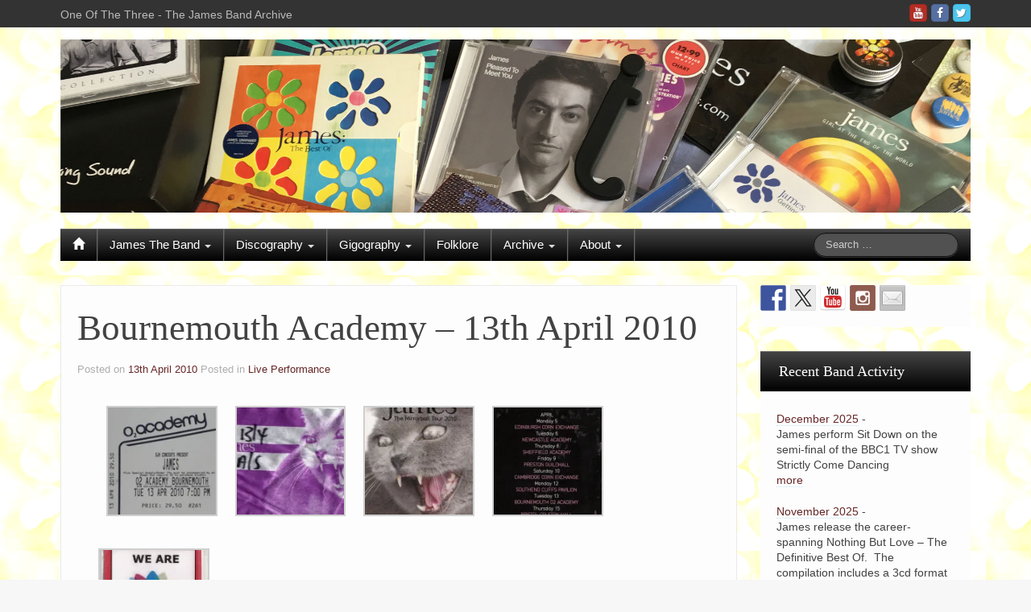

--- FILE ---
content_type: text/html; charset=UTF-8
request_url: https://www.oneofthethree.com/2010/04/13/bournemouth-academy-13th-april-2010/
body_size: 21887
content:
<!DOCTYPE html>
<!--[if lt IE 7]>
<html class="ie ie6 lte9 lte8 lte7" lang="en-GB">
<![endif]-->
<!--[if IE 7]>
<html class="ie ie7 lte9 lte8 lte7" lang="en-GB">
<![endif]-->
<!--[if IE 8]>
<html class="ie ie8 lte9 lte8" lang="en-GB">
<![endif]-->
<!--[if IE 9]>
<html class="ie ie9" lang="en-GB"> 
<![endif]-->
<!--[if gt IE 9]>  <html lang="en-GB"> <![endif]-->
<!--[if !IE]>
<html lang="en-GB">
<![endif]-->
<head>
	<meta charset="UTF-8" />
	<meta name="viewport" content="width=device-width" />
	
	<title>One Of The Three | Bournemouth Academy &#8211; 13th April 2010- The James Band Archive</title>
	

	<link rel="pingback" href="https://www.oneofthethree.com/xmlrpc.php" />
	
	<!-- IE6-8 support of HTML5 elements -->
	<!--[if lt IE 9]>
		<script src="https://www.oneofthethree.com/wp-content/themes/ifeaturepro5-UZOVcR/inc/js/html5.js" type="text/javascript"></script>
	<![endif]-->
	
	<meta name='robots' content='index, follow, max-image-preview:large, max-snippet:-1, max-video-preview:-1' />

	<!-- This site is optimized with the Yoast SEO plugin v26.7 - https://yoast.com/wordpress/plugins/seo/ -->
	<link rel="canonical" href="https://www.oneofthethree.com/2010/04/13/bournemouth-academy-13th-april-2010/" />
	<meta name="twitter:label1" content="Written by" />
	<meta name="twitter:data1" content="Dave" />
	<meta name="twitter:label2" content="Estimated reading time" />
	<meta name="twitter:data2" content="1 minute" />
	<!-- / Yoast SEO plugin. -->


<link rel='dns-prefetch' href='//www.oneofthethree.com' />
<link rel='dns-prefetch' href='//secure.gravatar.com' />
<link rel='dns-prefetch' href='//ws.sharethis.com' />
<link rel='dns-prefetch' href='//stats.wp.com' />
<link rel='dns-prefetch' href='//v0.wordpress.com' />
<link rel='preconnect' href='//i0.wp.com' />
<link rel="alternate" type="application/rss+xml" title="One Of The Three &raquo; Feed" href="https://www.oneofthethree.com/feed/" />
<link rel="alternate" type="application/rss+xml" title="One Of The Three &raquo; Comments Feed" href="https://www.oneofthethree.com/comments/feed/" />
			<link rel="shortcut icon" href="https://www.oneofthethree.com/wp-content/uploads/2016/09/Daisy-Fav-Icon-3.png" type="image/x-icon"/>
		<link rel="alternate" title="oEmbed (JSON)" type="application/json+oembed" href="https://www.oneofthethree.com/wp-json/oembed/1.0/embed?url=https%3A%2F%2Fwww.oneofthethree.com%2F2010%2F04%2F13%2Fbournemouth-academy-13th-april-2010%2F" />
<link rel="alternate" title="oEmbed (XML)" type="text/xml+oembed" href="https://www.oneofthethree.com/wp-json/oembed/1.0/embed?url=https%3A%2F%2Fwww.oneofthethree.com%2F2010%2F04%2F13%2Fbournemouth-academy-13th-april-2010%2F&#038;format=xml" />
<style id='wp-img-auto-sizes-contain-inline-css' type='text/css'>
img:is([sizes=auto i],[sizes^="auto," i]){contain-intrinsic-size:3000px 1500px}
/*# sourceURL=wp-img-auto-sizes-contain-inline-css */
</style>
<link rel='stylesheet' id='pt-cv-public-style-css' href='https://www.oneofthethree.com/wp-content/plugins/content-views-query-and-display-post-page/public/assets/css/cv.css?ver=4.2.1' type='text/css' media='all' />
<link rel='stylesheet' id='pt-cv-public-pro-style-css' href='https://www.oneofthethree.com/wp-content/plugins/pt-content-views-pro/public/assets/css/cvpro.min.css?ver=7.2.2' type='text/css' media='all' />
<style id='wp-emoji-styles-inline-css' type='text/css'>

	img.wp-smiley, img.emoji {
		display: inline !important;
		border: none !important;
		box-shadow: none !important;
		height: 1em !important;
		width: 1em !important;
		margin: 0 0.07em !important;
		vertical-align: -0.1em !important;
		background: none !important;
		padding: 0 !important;
	}
/*# sourceURL=wp-emoji-styles-inline-css */
</style>
<style id='wp-block-library-inline-css' type='text/css'>
:root{--wp-block-synced-color:#7a00df;--wp-block-synced-color--rgb:122,0,223;--wp-bound-block-color:var(--wp-block-synced-color);--wp-editor-canvas-background:#ddd;--wp-admin-theme-color:#007cba;--wp-admin-theme-color--rgb:0,124,186;--wp-admin-theme-color-darker-10:#006ba1;--wp-admin-theme-color-darker-10--rgb:0,107,160.5;--wp-admin-theme-color-darker-20:#005a87;--wp-admin-theme-color-darker-20--rgb:0,90,135;--wp-admin-border-width-focus:2px}@media (min-resolution:192dpi){:root{--wp-admin-border-width-focus:1.5px}}.wp-element-button{cursor:pointer}:root .has-very-light-gray-background-color{background-color:#eee}:root .has-very-dark-gray-background-color{background-color:#313131}:root .has-very-light-gray-color{color:#eee}:root .has-very-dark-gray-color{color:#313131}:root .has-vivid-green-cyan-to-vivid-cyan-blue-gradient-background{background:linear-gradient(135deg,#00d084,#0693e3)}:root .has-purple-crush-gradient-background{background:linear-gradient(135deg,#34e2e4,#4721fb 50%,#ab1dfe)}:root .has-hazy-dawn-gradient-background{background:linear-gradient(135deg,#faaca8,#dad0ec)}:root .has-subdued-olive-gradient-background{background:linear-gradient(135deg,#fafae1,#67a671)}:root .has-atomic-cream-gradient-background{background:linear-gradient(135deg,#fdd79a,#004a59)}:root .has-nightshade-gradient-background{background:linear-gradient(135deg,#330968,#31cdcf)}:root .has-midnight-gradient-background{background:linear-gradient(135deg,#020381,#2874fc)}:root{--wp--preset--font-size--normal:16px;--wp--preset--font-size--huge:42px}.has-regular-font-size{font-size:1em}.has-larger-font-size{font-size:2.625em}.has-normal-font-size{font-size:var(--wp--preset--font-size--normal)}.has-huge-font-size{font-size:var(--wp--preset--font-size--huge)}.has-text-align-center{text-align:center}.has-text-align-left{text-align:left}.has-text-align-right{text-align:right}.has-fit-text{white-space:nowrap!important}#end-resizable-editor-section{display:none}.aligncenter{clear:both}.items-justified-left{justify-content:flex-start}.items-justified-center{justify-content:center}.items-justified-right{justify-content:flex-end}.items-justified-space-between{justify-content:space-between}.screen-reader-text{border:0;clip-path:inset(50%);height:1px;margin:-1px;overflow:hidden;padding:0;position:absolute;width:1px;word-wrap:normal!important}.screen-reader-text:focus{background-color:#ddd;clip-path:none;color:#444;display:block;font-size:1em;height:auto;left:5px;line-height:normal;padding:15px 23px 14px;text-decoration:none;top:5px;width:auto;z-index:100000}html :where(.has-border-color){border-style:solid}html :where([style*=border-top-color]){border-top-style:solid}html :where([style*=border-right-color]){border-right-style:solid}html :where([style*=border-bottom-color]){border-bottom-style:solid}html :where([style*=border-left-color]){border-left-style:solid}html :where([style*=border-width]){border-style:solid}html :where([style*=border-top-width]){border-top-style:solid}html :where([style*=border-right-width]){border-right-style:solid}html :where([style*=border-bottom-width]){border-bottom-style:solid}html :where([style*=border-left-width]){border-left-style:solid}html :where(img[class*=wp-image-]){height:auto;max-width:100%}:where(figure){margin:0 0 1em}html :where(.is-position-sticky){--wp-admin--admin-bar--position-offset:var(--wp-admin--admin-bar--height,0px)}@media screen and (max-width:600px){html :where(.is-position-sticky){--wp-admin--admin-bar--position-offset:0px}}

/*# sourceURL=wp-block-library-inline-css */
</style><style id='global-styles-inline-css' type='text/css'>
:root{--wp--preset--aspect-ratio--square: 1;--wp--preset--aspect-ratio--4-3: 4/3;--wp--preset--aspect-ratio--3-4: 3/4;--wp--preset--aspect-ratio--3-2: 3/2;--wp--preset--aspect-ratio--2-3: 2/3;--wp--preset--aspect-ratio--16-9: 16/9;--wp--preset--aspect-ratio--9-16: 9/16;--wp--preset--color--black: #000000;--wp--preset--color--cyan-bluish-gray: #abb8c3;--wp--preset--color--white: #ffffff;--wp--preset--color--pale-pink: #f78da7;--wp--preset--color--vivid-red: #cf2e2e;--wp--preset--color--luminous-vivid-orange: #ff6900;--wp--preset--color--luminous-vivid-amber: #fcb900;--wp--preset--color--light-green-cyan: #7bdcb5;--wp--preset--color--vivid-green-cyan: #00d084;--wp--preset--color--pale-cyan-blue: #8ed1fc;--wp--preset--color--vivid-cyan-blue: #0693e3;--wp--preset--color--vivid-purple: #9b51e0;--wp--preset--gradient--vivid-cyan-blue-to-vivid-purple: linear-gradient(135deg,rgb(6,147,227) 0%,rgb(155,81,224) 100%);--wp--preset--gradient--light-green-cyan-to-vivid-green-cyan: linear-gradient(135deg,rgb(122,220,180) 0%,rgb(0,208,130) 100%);--wp--preset--gradient--luminous-vivid-amber-to-luminous-vivid-orange: linear-gradient(135deg,rgb(252,185,0) 0%,rgb(255,105,0) 100%);--wp--preset--gradient--luminous-vivid-orange-to-vivid-red: linear-gradient(135deg,rgb(255,105,0) 0%,rgb(207,46,46) 100%);--wp--preset--gradient--very-light-gray-to-cyan-bluish-gray: linear-gradient(135deg,rgb(238,238,238) 0%,rgb(169,184,195) 100%);--wp--preset--gradient--cool-to-warm-spectrum: linear-gradient(135deg,rgb(74,234,220) 0%,rgb(151,120,209) 20%,rgb(207,42,186) 40%,rgb(238,44,130) 60%,rgb(251,105,98) 80%,rgb(254,248,76) 100%);--wp--preset--gradient--blush-light-purple: linear-gradient(135deg,rgb(255,206,236) 0%,rgb(152,150,240) 100%);--wp--preset--gradient--blush-bordeaux: linear-gradient(135deg,rgb(254,205,165) 0%,rgb(254,45,45) 50%,rgb(107,0,62) 100%);--wp--preset--gradient--luminous-dusk: linear-gradient(135deg,rgb(255,203,112) 0%,rgb(199,81,192) 50%,rgb(65,88,208) 100%);--wp--preset--gradient--pale-ocean: linear-gradient(135deg,rgb(255,245,203) 0%,rgb(182,227,212) 50%,rgb(51,167,181) 100%);--wp--preset--gradient--electric-grass: linear-gradient(135deg,rgb(202,248,128) 0%,rgb(113,206,126) 100%);--wp--preset--gradient--midnight: linear-gradient(135deg,rgb(2,3,129) 0%,rgb(40,116,252) 100%);--wp--preset--font-size--small: 13px;--wp--preset--font-size--medium: 20px;--wp--preset--font-size--large: 36px;--wp--preset--font-size--x-large: 42px;--wp--preset--spacing--20: 0.44rem;--wp--preset--spacing--30: 0.67rem;--wp--preset--spacing--40: 1rem;--wp--preset--spacing--50: 1.5rem;--wp--preset--spacing--60: 2.25rem;--wp--preset--spacing--70: 3.38rem;--wp--preset--spacing--80: 5.06rem;--wp--preset--shadow--natural: 6px 6px 9px rgba(0, 0, 0, 0.2);--wp--preset--shadow--deep: 12px 12px 50px rgba(0, 0, 0, 0.4);--wp--preset--shadow--sharp: 6px 6px 0px rgba(0, 0, 0, 0.2);--wp--preset--shadow--outlined: 6px 6px 0px -3px rgb(255, 255, 255), 6px 6px rgb(0, 0, 0);--wp--preset--shadow--crisp: 6px 6px 0px rgb(0, 0, 0);}:where(.is-layout-flex){gap: 0.5em;}:where(.is-layout-grid){gap: 0.5em;}body .is-layout-flex{display: flex;}.is-layout-flex{flex-wrap: wrap;align-items: center;}.is-layout-flex > :is(*, div){margin: 0;}body .is-layout-grid{display: grid;}.is-layout-grid > :is(*, div){margin: 0;}:where(.wp-block-columns.is-layout-flex){gap: 2em;}:where(.wp-block-columns.is-layout-grid){gap: 2em;}:where(.wp-block-post-template.is-layout-flex){gap: 1.25em;}:where(.wp-block-post-template.is-layout-grid){gap: 1.25em;}.has-black-color{color: var(--wp--preset--color--black) !important;}.has-cyan-bluish-gray-color{color: var(--wp--preset--color--cyan-bluish-gray) !important;}.has-white-color{color: var(--wp--preset--color--white) !important;}.has-pale-pink-color{color: var(--wp--preset--color--pale-pink) !important;}.has-vivid-red-color{color: var(--wp--preset--color--vivid-red) !important;}.has-luminous-vivid-orange-color{color: var(--wp--preset--color--luminous-vivid-orange) !important;}.has-luminous-vivid-amber-color{color: var(--wp--preset--color--luminous-vivid-amber) !important;}.has-light-green-cyan-color{color: var(--wp--preset--color--light-green-cyan) !important;}.has-vivid-green-cyan-color{color: var(--wp--preset--color--vivid-green-cyan) !important;}.has-pale-cyan-blue-color{color: var(--wp--preset--color--pale-cyan-blue) !important;}.has-vivid-cyan-blue-color{color: var(--wp--preset--color--vivid-cyan-blue) !important;}.has-vivid-purple-color{color: var(--wp--preset--color--vivid-purple) !important;}.has-black-background-color{background-color: var(--wp--preset--color--black) !important;}.has-cyan-bluish-gray-background-color{background-color: var(--wp--preset--color--cyan-bluish-gray) !important;}.has-white-background-color{background-color: var(--wp--preset--color--white) !important;}.has-pale-pink-background-color{background-color: var(--wp--preset--color--pale-pink) !important;}.has-vivid-red-background-color{background-color: var(--wp--preset--color--vivid-red) !important;}.has-luminous-vivid-orange-background-color{background-color: var(--wp--preset--color--luminous-vivid-orange) !important;}.has-luminous-vivid-amber-background-color{background-color: var(--wp--preset--color--luminous-vivid-amber) !important;}.has-light-green-cyan-background-color{background-color: var(--wp--preset--color--light-green-cyan) !important;}.has-vivid-green-cyan-background-color{background-color: var(--wp--preset--color--vivid-green-cyan) !important;}.has-pale-cyan-blue-background-color{background-color: var(--wp--preset--color--pale-cyan-blue) !important;}.has-vivid-cyan-blue-background-color{background-color: var(--wp--preset--color--vivid-cyan-blue) !important;}.has-vivid-purple-background-color{background-color: var(--wp--preset--color--vivid-purple) !important;}.has-black-border-color{border-color: var(--wp--preset--color--black) !important;}.has-cyan-bluish-gray-border-color{border-color: var(--wp--preset--color--cyan-bluish-gray) !important;}.has-white-border-color{border-color: var(--wp--preset--color--white) !important;}.has-pale-pink-border-color{border-color: var(--wp--preset--color--pale-pink) !important;}.has-vivid-red-border-color{border-color: var(--wp--preset--color--vivid-red) !important;}.has-luminous-vivid-orange-border-color{border-color: var(--wp--preset--color--luminous-vivid-orange) !important;}.has-luminous-vivid-amber-border-color{border-color: var(--wp--preset--color--luminous-vivid-amber) !important;}.has-light-green-cyan-border-color{border-color: var(--wp--preset--color--light-green-cyan) !important;}.has-vivid-green-cyan-border-color{border-color: var(--wp--preset--color--vivid-green-cyan) !important;}.has-pale-cyan-blue-border-color{border-color: var(--wp--preset--color--pale-cyan-blue) !important;}.has-vivid-cyan-blue-border-color{border-color: var(--wp--preset--color--vivid-cyan-blue) !important;}.has-vivid-purple-border-color{border-color: var(--wp--preset--color--vivid-purple) !important;}.has-vivid-cyan-blue-to-vivid-purple-gradient-background{background: var(--wp--preset--gradient--vivid-cyan-blue-to-vivid-purple) !important;}.has-light-green-cyan-to-vivid-green-cyan-gradient-background{background: var(--wp--preset--gradient--light-green-cyan-to-vivid-green-cyan) !important;}.has-luminous-vivid-amber-to-luminous-vivid-orange-gradient-background{background: var(--wp--preset--gradient--luminous-vivid-amber-to-luminous-vivid-orange) !important;}.has-luminous-vivid-orange-to-vivid-red-gradient-background{background: var(--wp--preset--gradient--luminous-vivid-orange-to-vivid-red) !important;}.has-very-light-gray-to-cyan-bluish-gray-gradient-background{background: var(--wp--preset--gradient--very-light-gray-to-cyan-bluish-gray) !important;}.has-cool-to-warm-spectrum-gradient-background{background: var(--wp--preset--gradient--cool-to-warm-spectrum) !important;}.has-blush-light-purple-gradient-background{background: var(--wp--preset--gradient--blush-light-purple) !important;}.has-blush-bordeaux-gradient-background{background: var(--wp--preset--gradient--blush-bordeaux) !important;}.has-luminous-dusk-gradient-background{background: var(--wp--preset--gradient--luminous-dusk) !important;}.has-pale-ocean-gradient-background{background: var(--wp--preset--gradient--pale-ocean) !important;}.has-electric-grass-gradient-background{background: var(--wp--preset--gradient--electric-grass) !important;}.has-midnight-gradient-background{background: var(--wp--preset--gradient--midnight) !important;}.has-small-font-size{font-size: var(--wp--preset--font-size--small) !important;}.has-medium-font-size{font-size: var(--wp--preset--font-size--medium) !important;}.has-large-font-size{font-size: var(--wp--preset--font-size--large) !important;}.has-x-large-font-size{font-size: var(--wp--preset--font-size--x-large) !important;}
/*# sourceURL=global-styles-inline-css */
</style>

<style id='classic-theme-styles-inline-css' type='text/css'>
/*! This file is auto-generated */
.wp-block-button__link{color:#fff;background-color:#32373c;border-radius:9999px;box-shadow:none;text-decoration:none;padding:calc(.667em + 2px) calc(1.333em + 2px);font-size:1.125em}.wp-block-file__button{background:#32373c;color:#fff;text-decoration:none}
/*# sourceURL=/wp-includes/css/classic-themes.min.css */
</style>
<link rel='stylesheet' id='agp-core-repeater-css-css' href='https://www.oneofthethree.com/wp-content/plugins/agp-font-awesome-collection/assets/repeater/css/style.css?ver=6.9' type='text/css' media='all' />
<link rel='stylesheet' id='fac-css-css' href='https://www.oneofthethree.com/wp-content/plugins/agp-font-awesome-collection/assets/css/style.min.css?ver=6.9' type='text/css' media='all' />
<link rel='stylesheet' id='contact-form-7-css' href='https://www.oneofthethree.com/wp-content/plugins/contact-form-7/includes/css/styles.css?ver=6.1.4' type='text/css' media='all' />
<link rel='stylesheet' id='grid-load-css' href='https://www.oneofthethree.com/wp-content/plugins/display-pages-shortcode/assets/style.css?ver=6.9' type='text/css' media='all' />
<link rel='stylesheet' id='searchandfilter-css' href='https://www.oneofthethree.com/wp-content/plugins/search-filter/style.css?ver=1' type='text/css' media='all' />
<link rel='stylesheet' id='shortcode_style-css' href='https://www.oneofthethree.com/wp-content/themes/ifeaturepro5-UZOVcR/elements/shortcodes/lib/css/shortcodes.css?ver=6.9' type='text/css' media='all' />
<link rel='stylesheet' id='r34otd-css-css' href='https://www.oneofthethree.com/wp-content/plugins/room-34-presents-on-this-day/r34otd-style.css?ver=3.7.0' type='text/css' media='all' />
<link rel='stylesheet' id='fancybox-css' href='https://www.oneofthethree.com/wp-content/plugins/easy-fancybox/fancybox/1.5.4/jquery.fancybox.min.css?ver=6.9' type='text/css' media='screen' />
<style id='fancybox-inline-css' type='text/css'>
#fancybox-outer{background:#ffffff}#fancybox-content{background:#ffffff;border-color:#ffffff;color:#000000;}#fancybox-title,#fancybox-title-float-main{color:#fff}
/*# sourceURL=fancybox-inline-css */
</style>
<link rel='stylesheet' id='tablepress-default-css' href='https://www.oneofthethree.com/wp-content/plugins/tablepress/css/build/default.css?ver=3.2.6' type='text/css' media='all' />
<link rel='stylesheet' id='elements_style-css' href='https://www.oneofthethree.com/wp-content/themes/ifeaturepro5-UZOVcR/elements/lib/css/elements.css?ver=6.9' type='text/css' media='all' />
<link rel='stylesheet' id='jcarousel-skin-css' href='https://www.oneofthethree.com/wp-content/themes/ifeaturepro5-UZOVcR/elements/lib/css/jcarousel/skin.css?ver=6.9' type='text/css' media='all' />
<style id='posts-table-pro-head-inline-css' type='text/css'>
table.posts-data-table { visibility: hidden; }
/*# sourceURL=posts-table-pro-head-inline-css */
</style>
<link rel='stylesheet' id='bootstrap-style-css' href='https://www.oneofthethree.com/wp-content/themes/ifeaturepro5-UZOVcR/cyberchimps/lib/bootstrap/css/bootstrap.min.css?ver=2.0.4' type='text/css' media='all' />
<link rel='stylesheet' id='bootstrap-responsive-style-css' href='https://www.oneofthethree.com/wp-content/themes/ifeaturepro5-UZOVcR/cyberchimps/lib/bootstrap/css/bootstrap-responsive.min.css?ver=2.0.4' type='text/css' media='all' />
<link rel='stylesheet' id='cyberchimps_responsive-css' href='https://www.oneofthethree.com/wp-content/themes/ifeaturepro5-UZOVcR/cyberchimps/lib/bootstrap/css/cyberchimps-responsive.min.css?ver=1.0' type='text/css' media='all' />
<link rel='stylesheet' id='core-style-css' href='https://www.oneofthethree.com/wp-content/themes/ifeaturepro5-UZOVcR/cyberchimps/lib/css/core.css?ver=1.0' type='text/css' media='all' />
<link rel='stylesheet' id='style-css' href='https://www.oneofthethree.com/wp-content/themes/ifeaturepro5-UZOVcR/style.css?ver=1.0' type='text/css' media='all' />
<link rel='stylesheet' id='skin-style-css' href='https://www.oneofthethree.com/wp-content/themes/ifeaturepro5-UZOVcR/inc/css/skins/black.css?ver=1.0' type='text/css' media='all' />
<link rel='stylesheet' id='pcs-styles-css' href='https://www.oneofthethree.com/wp-content/plugins/post-content-shortcodes/styles/default-styles.css?ver=1.0' type='text/css' media='screen' />
<script type="text/javascript" src="https://www.oneofthethree.com/wp-content/plugins/enable-jquery-migrate-helper/js/jquery/jquery-1.12.4-wp.js?ver=1.12.4-wp" id="jquery-core-js"></script>
<script type="text/javascript" src="https://www.oneofthethree.com/wp-content/plugins/enable-jquery-migrate-helper/js/jquery-migrate/jquery-migrate-1.4.1-wp.js?ver=1.4.1-wp" id="jquery-migrate-js"></script>
<script type="text/javascript" src="https://www.oneofthethree.com/wp-content/plugins/agp-font-awesome-collection/assets/repeater/js/main.js?ver=6.9" id="agp-core-repeater-js"></script>
<script type="text/javascript" src="https://www.oneofthethree.com/wp-content/plugins/agp-font-awesome-collection/assets/libs/jquery.mobile.min.js?ver=6.9" id="fac-mobile-js"></script>
<script type="text/javascript" src="https://www.oneofthethree.com/wp-content/plugins/agp-font-awesome-collection/assets/libs/responsiveslides.min.js?ver=6.9" id="fac-slider-js"></script>
<script type="text/javascript" src="https://www.oneofthethree.com/wp-content/plugins/agp-font-awesome-collection/assets/js/main.min.js?ver=6.9" id="fac-js"></script>
<script id='st_insights_js' type="text/javascript" src="https://ws.sharethis.com/button/st_insights.js?publisher=eba0f3ba-f9ab-408c-bc68-c28af5afe749&amp;product=feather&amp;ver=1762911746" id="feather-sharethis-js"></script>
<script type="text/javascript" src="https://www.oneofthethree.com/wp-content/themes/ifeaturepro5-UZOVcR/cyberchimps/lib/js/jquery.slimbox.min.js?ver=1.0" id="slimbox-js"></script>
<script type="text/javascript" src="https://www.oneofthethree.com/wp-content/themes/ifeaturepro5-UZOVcR/cyberchimps/lib/js/jquery.jcarousel.min.js?ver=1.0" id="jcarousel-js"></script>
<script type="text/javascript" src="https://www.oneofthethree.com/wp-content/themes/ifeaturepro5-UZOVcR/cyberchimps/lib/js/jquery.mobile.custom.min.js?ver=6.9" id="jquery-mobile-touch-js"></script>
<script type="text/javascript" src="https://www.oneofthethree.com/wp-content/themes/ifeaturepro5-UZOVcR/cyberchimps/lib/js/swipe-call.min.js?ver=6.9" id="slider-call-js"></script>
<script type="text/javascript" src="https://www.oneofthethree.com/wp-content/themes/ifeaturepro5-UZOVcR/cyberchimps/lib/js/core.min.js?ver=6.9" id="core-js-js"></script>
<script type="text/javascript" src="https://www.oneofthethree.com/wp-content/themes/ifeaturepro5-UZOVcR/cyberchimps/lib/js/video.min.js?ver=6.9" id="video-js"></script>
<link rel="https://api.w.org/" href="https://www.oneofthethree.com/wp-json/" /><link rel="alternate" title="JSON" type="application/json" href="https://www.oneofthethree.com/wp-json/wp/v2/posts/1675" /><link rel="EditURI" type="application/rsd+xml" title="RSD" href="https://www.oneofthethree.com/xmlrpc.php?rsd" />
<meta name="generator" content="WordPress 6.9" />
<link rel='shortlink' href='https://www.oneofthethree.com/?p=1675' />
          <style>
          .has-post-thumbnail img.wp-post-image, 
          .attachment-twentyseventeen-featured-image.wp-post-image { display: none !important; }          
          </style>	<style type="text/css" media="screen">
		#wpadminbar .shortlink-input{
			color: #fff
		}

	</style>
		<style>img#wpstats{display:none}</style>
		<style type="text/css">.ie8 .container {max-width: px;width:auto;}</style><style type="text/css">

</style>

<style type="text/css"></style>

	<style type="text/css">
		body {
		background-image: url('https://www.oneofthethree.com/wp-content/uploads/2016/05/back1smaller.gif'); background-repeat: repeat; background-position: top left; background-attachment: scroll;		}
	</style>
	

<!-- Jetpack Open Graph Tags -->
<meta property="og:type" content="article" />
<meta property="og:title" content="Bournemouth Academy &#8211; 13th April 2010" />
<meta property="og:url" content="https://www.oneofthethree.com/2010/04/13/bournemouth-academy-13th-april-2010/" />
<meta property="og:description" content="Sit Down / Tomorrow / Hymn From A Village / Dr Hellier / Ten Below / Porcupine / Come Home / Oh My Heart / I Wanna Go Home / Out To Get You / Crazy / Getting Away With It (All Messed Up) / Sound / …" />
<meta property="article:published_time" content="2010-04-13T17:49:29+00:00" />
<meta property="article:modified_time" content="2023-07-15T12:09:25+00:00" />
<meta property="og:site_name" content="One Of The Three" />
<meta property="og:image" content="https://i0.wp.com/www.oneofthethree.com/wp-content/uploads/2016/08/2010-04-13-Bournemouth-Academy-ticket.jpg?fit=1000%2C779&#038;ssl=1" />
<meta property="og:image:width" content="1000" />
<meta property="og:image:height" content="779" />
<meta property="og:image:alt" content="" />
<meta property="og:locale" content="en_GB" />
<meta name="twitter:text:title" content="Bournemouth Academy &#8211; 13th April 2010" />
<meta name="twitter:image" content="https://i0.wp.com/www.oneofthethree.com/wp-content/uploads/2016/08/2010-04-13-Bournemouth-Academy-ticket.jpg?fit=1000%2C779&#038;ssl=1&#038;w=640" />
<meta name="twitter:card" content="summary_large_image" />

<!-- End Jetpack Open Graph Tags -->
<style>
.synved-social-resolution-single {
display: inline-block;
}
.synved-social-resolution-normal {
display: inline-block;
}
.synved-social-resolution-hidef {
display: none;
}

@media only screen and (min--moz-device-pixel-ratio: 2),
only screen and (-o-min-device-pixel-ratio: 2/1),
only screen and (-webkit-min-device-pixel-ratio: 2),
only screen and (min-device-pixel-ratio: 2),
only screen and (min-resolution: 2dppx),
only screen and (min-resolution: 192dpi) {
	.synved-social-resolution-normal {
	display: none;
	}
	.synved-social-resolution-hidef {
	display: inline-block;
	}
}
</style>
		<style type="text/css" media="all">
						body {
			 font-size : 14px;
			 font-family : "Helvetica Neue Light", "Helvetica Neue", Helvetica, Arial, "Lucida Grande", sans-serif;
			 font-weight : normal;
			 color : #424242;
						}

												a			{
				color:
			#662626			;
			}
						a:hover			{
				color:
			#807e7e			;
			}
									
						h1, h2, h3, h4, h5, h6 {
			font-family : Georgia, serif;
						}

			
		</style>
		<link rel="icon" href="https://i0.wp.com/www.oneofthethree.com/wp-content/uploads/2016/09/Daisy-Fav-Icon-3.png?fit=32%2C32&#038;ssl=1" sizes="32x32" />
<link rel="icon" href="https://i0.wp.com/www.oneofthethree.com/wp-content/uploads/2016/09/Daisy-Fav-Icon-3.png?fit=192%2C192&#038;ssl=1" sizes="192x192" />
<link rel="apple-touch-icon" href="https://i0.wp.com/www.oneofthethree.com/wp-content/uploads/2016/09/Daisy-Fav-Icon-3.png?fit=180%2C180&#038;ssl=1" />
<meta name="msapplication-TileImage" content="https://i0.wp.com/www.oneofthethree.com/wp-content/uploads/2016/09/Daisy-Fav-Icon-3.png?fit=270%2C270&#038;ssl=1" />
			<style type="text/css" id="pt-cv-custom-style-0aee0ff8bo">.pt-cv-lmode .tl-items div.tl-item:nth-child(n+3) {
	margin-top: -100px !important;
}</style>
					<style type="text/css" id="wp-custom-css">
			/*
Welcome to Custom CSS!

To learn how this works, see http://wp.me/PEmnE-Bt
*/
/* 
------------------------------------------------------------------
Heading sizes
http://cyberchimps.com/forum-topic/custom-css-for-heading-font-size/
*/
h1 {
	font-size: 45px !important;
}

h2 {
	font-size: 26px !important;
}

h3 {
	font-size: 23px !important;
}

h4 {
	font-size: 20px !important;
}

h5 {
	font-size: 18px !important;
}

h6 {
	font-size: 16px !important;
}

.widget-title {
	font-size: 18px !important;
}

/* Breadcrumbs off */
.breadcrumb:nth-child(1) {
	display: none;
}

.chevron:nth-child(2) {
	display: none;
}

/* Fix for Content Views Pro timeline  */
.pt-cv-lmode .tl-items div.tl-item:nth-child(n+2) {
	margin-top: -100px !important;
}		</style>
		<link rel='stylesheet' id='fac-fa-css' href='https://www.oneofthethree.com/wp-content/plugins/agp-font-awesome-collection/vendor/agp/agp-fontawesome/css/font-awesome.min.css?ver=6.9' type='text/css' media='all' />
</head>

<body class="wp-singular post-template-default single single-post postid-1675 single-format-standard custom-background wp-theme-ifeaturepro5-UZOVcR cc-responsive">
	
<!-- ******************* Top Header ******************** -->
		<div class="container-full-width" id="top_header">
    	<div class="container">
    		<div class="container-fluid">
	      	<div class="row-fluid">
		      	<div class="span6">
		        	<div class="top-head-description">
		        		One Of The Three - The James Band Archive		          </div>
		        </div>
		        <div class="top-head-social span6">
		        		<div id="social">
		<div class="legacy-icons">
			<a href="https://twitter.com/oneofthethree" target="_blank" title="One Of The Three Twitter" class="symbol twitterbird"></a><a href="https://www.facebook.com/oneofthethree/" target="_blank" title="One Of The Three Facebook" class="symbol facebook"></a><a href="https://www.youtube.com/channel/UCBB0KMQFzimjM13Kfl5gd1w" target="_blank" title="One Of The Three Youtube" class="symbol youtube"></a>		</div>
	</div>

		        </div>
	        </div>
      	</div>
      </div>
    </div>

<!-- ********************** Header ******************** -->

<div id="header_section" class="container-full-width">
	
	<div class="container">
		
				
			<div class="container-fluid">	
				
					<header id="cc-header" class="row-fluid">
		<div id="banner">
							<a href=""><img src="https://oneofthethree.com/wp-content/uploads/2016/05/banners-disks1.jpg" alt="logo"></a>
								</div>
	</header>
			
			</div><!-- container fluid -->
	
	</div><!-- container -->

</div><!-- container full width -->
	

<!-- ******************** Menu *********************** -->

<div class="container-full-width" id="main_navigation">
	<div class="container">
		<div class="container-fluid">
			<nav id="navigation" role="navigation">
		      <div class="main-navigation navbar navbar-inverse">
		        <div class="navbar-inner">
		        	<div class="container">
		          			  					<div class="nav-collapse collapse">
		            		          		<div class="menu-primary-container"><ul id="menu-primary" class="nav"><li id="menu-item-ifeature-home"><a href="https://www.oneofthethree.com"><span class="glyphicon glyphicon-home"></span></a></li><li id="menu-item-272" class="menu-item menu-item-type-post_type menu-item-object-page menu-item-has-children dropdown menu-item-272" data-dropdown="dropdown"><a href="https://www.oneofthethree.com/one-three-james-archive/james-the-band/" class="dropdown-toggle">James The Band <b class="caret"></b> </a>
<ul class="dropdown-menu">
	<li id="menu-item-12231" class="menu-item menu-item-type-post_type menu-item-object-page menu-item-12231"><a href="https://www.oneofthethree.com/one-three-james-archive/james-the-band/">James The Band</a></li>
	<li id="menu-item-21158" class="menu-item menu-item-type-post_type menu-item-object-page menu-item-21158"><a href="https://www.oneofthethree.com/one-three-james-archive/james-the-band/band-members/">Band Members</a></li>
	<li id="menu-item-12480" class="menu-item menu-item-type-post_type menu-item-object-page menu-item-12480"><a href="https://www.oneofthethree.com/one-three-james-archive/james-the-band/james-band-gallery/">Band Gallery</a></li>
	<li id="menu-item-19173" class="menu-item menu-item-type-post_type menu-item-object-post menu-item-19173"><a href="https://www.oneofthethree.com/1982/08/31/who-are-you-james-and-other-names/">What&#8217;s In A Name?</a></li>
	<li id="menu-item-7078" class="menu-item menu-item-type-post_type menu-item-object-page menu-item-7078"><a href="https://www.oneofthethree.com/one-three-james-archive/james-the-band/who-are-you-the-a-z-of-james-people/">A-Z of James People</a></li>
	<li id="menu-item-3052" class="menu-item menu-item-type-post_type menu-item-object-page menu-item-3052"><a href="https://www.oneofthethree.com/one-three-james-archive/james-the-band/side-projects/tim-booth-solo/">Tim Booth Solo and Side Projects</a></li>
	<li id="menu-item-3051" class="menu-item menu-item-type-post_type menu-item-object-page menu-item-3051"><a href="https://www.oneofthethree.com/one-three-james-archive/james-the-band/side-projects/">Other Side Projects</a></li>
</ul>
</li>
<li id="menu-item-271" class="menu-item menu-item-type-post_type menu-item-object-page menu-item-has-children dropdown menu-item-271" data-dropdown="dropdown"><a href="https://www.oneofthethree.com/one-three-james-archive/james-discography/" class="dropdown-toggle">Discography <b class="caret"></b> </a>
<ul class="dropdown-menu">
	<li id="menu-item-12233" class="menu-item menu-item-type-post_type menu-item-object-page menu-item-12233"><a href="https://www.oneofthethree.com/one-three-james-archive/james-discography/">Discography</a></li>
	<li id="menu-item-291" class="menu-item menu-item-type-post_type menu-item-object-page menu-item-291"><a href="https://www.oneofthethree.com/one-three-james-archive/james-discography/james-albums/">Albums</a></li>
	<li id="menu-item-616" class="menu-item menu-item-type-post_type menu-item-object-page menu-item-616"><a href="https://www.oneofthethree.com/one-three-james-archive/james-discography/james-singles/">Singles</a></li>
	<li id="menu-item-5910" class="menu-item menu-item-type-post_type menu-item-object-page menu-item-5910"><a href="https://www.oneofthethree.com/one-three-james-archive/james-discography/dvds/">DVD &#038; VHS</a></li>
	<li id="menu-item-273" class="menu-item menu-item-type-post_type menu-item-object-page menu-item-273"><a href="https://www.oneofthethree.com/one-three-james-archive/james-discography/james-songs/">Songs</a></li>
	<li id="menu-item-6050" class="menu-item menu-item-type-post_type menu-item-object-page menu-item-6050"><a href="https://www.oneofthethree.com/one-three-james-archive/james-discography/unreleased-songs/">Songs (Unreleased)</a></li>
	<li id="menu-item-6140" class="menu-item menu-item-type-post_type menu-item-object-page menu-item-6140"><a href="https://www.oneofthethree.com/one-three-james-archive/james-discography/cover-versions/">Cover Versions</a></li>
	<li id="menu-item-32959" class="menu-item menu-item-type-post_type menu-item-object-page menu-item-32959"><a href="https://www.oneofthethree.com/one-three-james-archive/james-discography/find-a-james-lyric/">Find a Lyric</a></li>
	<li id="menu-item-21172" class="menu-item menu-item-type-post_type menu-item-object-post menu-item-21172"><a href="https://www.oneofthethree.com/1997/01/01/the-whiplash-sessions/">The Whiplash Sessions</a></li>
	<li id="menu-item-7436" class="menu-item menu-item-type-post_type menu-item-object-page menu-item-7436"><a href="https://www.oneofthethree.com/one-three-james-archive/james-discography/promos/">Promos</a></li>
	<li id="menu-item-6461" class="menu-item menu-item-type-post_type menu-item-object-page menu-item-6461"><a href="https://www.oneofthethree.com/one-three-james-archive/james-discography/imports/">Imports</a></li>
	<li id="menu-item-15750" class="menu-item menu-item-type-post_type menu-item-object-page menu-item-15750"><a href="https://www.oneofthethree.com/one-three-james-archive/james-discography/compilation-appearances/">Compilation Appearances</a></li>
	<li id="menu-item-4373" class="menu-item menu-item-type-post_type menu-item-object-page menu-item-4373"><a href="https://www.oneofthethree.com/one-three-james-archive/james-discography/james-videos/">Promotional Videos</a></li>
	<li id="menu-item-6905" class="menu-item menu-item-type-post_type menu-item-object-page menu-item-6905"><a href="https://www.oneofthethree.com/one-three-james-archive/james-discography/books/">Books</a></li>
	<li id="menu-item-13455" class="menu-item menu-item-type-post_type menu-item-object-page menu-item-13455"><a href="https://www.oneofthethree.com/one-three-james-archive/james-discography/find-a-james-album-single-dvd-song-release/">Search Release Database</a></li>
	<li id="menu-item-18284" class="menu-item menu-item-type-post_type menu-item-object-page menu-item-18284"><a href="https://www.oneofthethree.com/one-three-james-archive/james-discography/find-out-which-album-single-a-james-song-was-on/">Search Songs by Release</a></li>
	<li id="menu-item-32946" class="menu-item menu-item-type-post_type menu-item-object-page menu-item-32946"><a href="https://www.oneofthethree.com/one-three-james-archive/james-discography/album-and-single-tracklists/">Album &#038; Single Tracklists</a></li>
	<li id="menu-item-4703" class="menu-item menu-item-type-post_type menu-item-object-page menu-item-4703"><a href="https://www.oneofthethree.com/one-three-james-archive/james-discography/uk-discography-and-chart-positions/">Listings &#038; Charts</a></li>
</ul>
</li>
<li id="menu-item-270" class="menu-item menu-item-type-post_type menu-item-object-page menu-item-has-children dropdown menu-item-270" data-dropdown="dropdown"><a href="https://www.oneofthethree.com/one-three-james-archive/james-gigography/" class="dropdown-toggle">Gigography <b class="caret"></b> </a>
<ul class="dropdown-menu">
	<li id="menu-item-12234" class="menu-item menu-item-type-post_type menu-item-object-page menu-item-12234"><a href="https://www.oneofthethree.com/one-three-james-archive/james-gigography/">Gigography</a></li>
	<li id="menu-item-33100" class="menu-item menu-item-type-post_type menu-item-object-page menu-item-33100"><a href="https://www.oneofthethree.com/one-three-james-archive/james-gigography/gigs-this-year/">Current Year Gigs</a></li>
	<li id="menu-item-19207" class="menu-item menu-item-type-post_type menu-item-object-page menu-item-19207"><a href="https://www.oneofthethree.com/one-three-james-archive/james-gigography/gigography-by-year/">Gigography by Year</a></li>
	<li id="menu-item-19110" class="menu-item menu-item-type-post_type menu-item-object-page menu-item-19110"><a href="https://www.oneofthethree.com/one-three-james-archive/james-gigography/all-james-band-performances/">Full Gig + Session List</a></li>
	<li id="menu-item-20781" class="menu-item menu-item-type-post_type menu-item-object-page menu-item-20781"><a href="https://www.oneofthethree.com/one-three-james-archive/james-gigography/sessions/">Sessions</a></li>
	<li id="menu-item-19203" class="menu-item menu-item-type-post_type menu-item-object-page menu-item-19203"><a href="https://www.oneofthethree.com/one-three-james-archive/james-gigography/tour-programmes/">Tour Programmes</a></li>
	<li id="menu-item-19206" class="menu-item menu-item-type-post_type menu-item-object-page menu-item-19206"><a href="https://www.oneofthethree.com/one-three-james-archive/james-gigography/setlist-gallery/">Setlist Gallery</a></li>
	<li id="menu-item-19205" class="menu-item menu-item-type-post_type menu-item-object-page menu-item-19205"><a href="https://www.oneofthethree.com/one-three-james-archive/james-gigography/ticket-gallery/">Ticket Gallery</a></li>
	<li id="menu-item-19204" class="menu-item menu-item-type-post_type menu-item-object-page menu-item-19204"><a href="https://www.oneofthethree.com/one-three-james-archive/james-gigography/backstage-pass-gallery/">Backstage Pass Gallery</a></li>
	<li id="menu-item-19202" class="menu-item menu-item-type-post_type menu-item-object-page menu-item-19202"><a href="https://www.oneofthethree.com/one-three-james-archive/james-gigography/tour-itineraries/">Tour Itineraries</a></li>
	<li id="menu-item-13553" class="menu-item menu-item-type-post_type menu-item-object-page menu-item-13553"><a href="https://www.oneofthethree.com/one-three-james-archive/james-gigography/find-a-james-gig-2/">Search Gig Database</a></li>
	<li id="menu-item-19208" class="menu-item menu-item-type-post_type menu-item-object-page menu-item-19208"><a href="https://www.oneofthethree.com/one-three-james-archive/james-gigography/find-james-songs-by-gig/">Search Songs By Gig</a></li>
	<li id="menu-item-12263" class="menu-item menu-item-type-post_type menu-item-object-page menu-item-12263"><a href="https://www.oneofthethree.com/one-three-james-archive/james-the-band/side-projects/tim-booth-solo/tim-booth-solo-gigography/">Tim Booth Solo Gigography</a></li>
	<li id="menu-item-12735" class="menu-item menu-item-type-post_type menu-item-object-page menu-item-12735"><a href="https://www.oneofthethree.com/one-three-james-archive/james-gigography/gig-unknown-setlists/">Missing Setlists</a></li>
</ul>
</li>
<li id="menu-item-269" class="menu-item menu-item-type-post_type menu-item-object-page menu-item-269"><a href="https://www.oneofthethree.com/one-three-james-archive/james-history/">Folklore</a></li>
<li id="menu-item-268" class="menu-item menu-item-type-post_type menu-item-object-page menu-item-has-children dropdown menu-item-268" data-dropdown="dropdown"><a href="https://www.oneofthethree.com/one-three-james-archive/james-archive-features-reviews/" class="dropdown-toggle">Archive <b class="caret"></b> </a>
<ul class="dropdown-menu">
	<li id="menu-item-12237" class="menu-item menu-item-type-post_type menu-item-object-page menu-item-12237"><a href="https://www.oneofthethree.com/one-three-james-archive/james-archive-features-reviews/">Archive</a></li>
	<li id="menu-item-17669" class="menu-item menu-item-type-post_type menu-item-object-page menu-item-17669"><a href="https://www.oneofthethree.com/one-three-james-archive/james-archive-features-reviews/articles-by-era/">Article Archive</a></li>
	<li id="menu-item-25183" class="menu-item menu-item-type-post_type menu-item-object-page menu-item-25183"><a href="https://www.oneofthethree.com/one-three-james-archive/james-archive-features-reviews/video-archive/">Audio / Video Archive</a></li>
	<li id="menu-item-17667" class="menu-item menu-item-type-post_type menu-item-object-page menu-item-17667"><a href="https://www.oneofthethree.com/one-three-james-archive/james-archive-features-reviews/interviews/">Interviews</a></li>
	<li id="menu-item-17665" class="menu-item menu-item-type-post_type menu-item-object-page menu-item-17665"><a href="https://www.oneofthethree.com/one-three-james-archive/james-archive-features-reviews/magazine-articles/">Magazine Articles</a></li>
	<li id="menu-item-17668" class="menu-item menu-item-type-post_type menu-item-object-page menu-item-17668"><a href="https://www.oneofthethree.com/one-three-james-archive/james-archive-features-reviews/press-releases/">Press Releases</a></li>
	<li id="menu-item-17672" class="menu-item menu-item-type-post_type menu-item-object-page menu-item-17672"><a href="https://www.oneofthethree.com/one-three-james-archive/james-archive-features-reviews/searchable-james-article-archive-database/">Search Article Database</a></li>
	<li id="menu-item-17670" class="menu-item menu-item-type-post_type menu-item-object-page menu-item-17670"><a href="https://www.oneofthethree.com/one-three-james-archive/james-archive-features-reviews/james-chain-mail/">Chain Mail</a></li>
	<li id="menu-item-17671" class="menu-item menu-item-type-post_type menu-item-object-page menu-item-17671"><a href="https://www.oneofthethree.com/one-three-james-archive/james-archive-features-reviews/fanzines/">Fanzines</a></li>
	<li id="menu-item-17757" class="menu-item menu-item-type-post_type menu-item-object-page menu-item-17757"><a href="https://www.oneofthethree.com/one-three-james-archive/james-archive-features-reviews/james-band-merchandise/">Merchandise</a></li>
	<li id="menu-item-31915" class="menu-item menu-item-type-post_type menu-item-object-page menu-item-31915"><a href="https://www.oneofthethree.com/one-three-james-archive/james-archive-features-reviews/james-timeline-archive/">Timeline Archive</a></li>
	<li id="menu-item-38946" class="menu-item menu-item-type-post_type menu-item-object-page menu-item-38946"><a href="https://www.oneofthethree.com/one-three-james-archive/james-archive-features-reviews/james-calendar-of-milestones/">Annual Milestone Calendar</a></li>
	<li id="menu-item-23498" class="menu-item menu-item-type-post_type menu-item-object-page menu-item-23498"><a href="https://www.oneofthethree.com/one-three-james-archive/james-archive-features-reviews/day-james-history/">On This Day</a></li>
</ul>
</li>
<li id="menu-item-14" class="menu-item menu-item-type-post_type menu-item-object-page menu-item-has-children dropdown menu-item-14" data-dropdown="dropdown"><a href="https://www.oneofthethree.com/one-three-james-archive/about/" class="dropdown-toggle">About <b class="caret"></b> </a>
<ul class="dropdown-menu">
	<li id="menu-item-12257" class="menu-item menu-item-type-post_type menu-item-object-page menu-item-12257"><a href="https://www.oneofthethree.com/one-three-james-archive/about/">About</a></li>
	<li id="menu-item-360" class="menu-item menu-item-type-post_type menu-item-object-page menu-item-360"><a href="https://www.oneofthethree.com/one-three-james-archive/about/james-the-band-links/">Links</a></li>
	<li id="menu-item-18189" class="menu-item menu-item-type-post_type menu-item-object-page menu-item-18189"><a href="https://www.oneofthethree.com/one-three-james-archive/about/media-relations/">Media Relations</a></li>
	<li id="menu-item-15" class="menu-item menu-item-type-post_type menu-item-object-page menu-item-15"><a href="https://www.oneofthethree.com/one-three-james-archive/about/contact/">Contact</a></li>
	<li id="menu-item-26914" class="menu-item menu-item-type-post_type menu-item-object-page menu-item-26914"><a href="https://www.oneofthethree.com/one-three-james-archive/about/send-us-james-pictures/">Send Us Your Pictures</a></li>
	<li id="menu-item-377" class="menu-item menu-item-type-post_type menu-item-object-page menu-item-377"><a href="https://www.oneofthethree.com/one-three-james-archive/about/credits/">Credits</a></li>
</ul>
</li>
</ul></div>					
																			
											<form method="get"  id="searchform" class="navbar-search pull-right" action="https://www.oneofthethree.com/" role="search">
	<input type="text" class="search-query input-medium" name="s" placeholder="Search &hellip;" />
</form>
<div class="clear"></div>										
															      
						      									</div><!-- collapse -->
									
						            <!-- .btn-navbar is used as the toggle for collapsed navbar content -->
						            <a class="btn btn-navbar" data-toggle="collapse" data-target=".nav-collapse">
						              <span class="icon-bar"></span>
						              <span class="icon-bar"></span>
						              <span class="icon-bar"></span>
						            </a>
						      		          </div><!-- container -->
		        </div><!-- .navbar-inner .row-fluid -->
		      </div><!-- main-navigation navbar -->
			</nav><!-- #navigation -->
		</div><!-- container fluid -->
	</div><!-- container -->
</div><!-- container full width -->
	
	
<div id="single_page" class="container-full-width">
	
	<div class="container">
		
		<div class="container-fluid">
		
						
			<div id="container" class="row-fluid">
				
								
				<div id="content" class=" span9 content-sidebar-right">
					
										
								
						
<article id="post-1675" class="post-1675 post type-post status-publish format-standard has-post-thumbnail hentry category-live-performance tag-43 tag-album-the-night-before tag-bournemouth tag-song-come-home tag-song-crazy tag-song-dr-hellier tag-song-getting-away-with-it-all-messed-up tag-song-hymn-from-a-village tag-song-i-wanna-go-home tag-song-laid tag-song-oh-my-heart tag-song-out-to-get-you tag-song-porcupine tag-song-ring-the-bells tag-song-say-something tag-song-sit-down tag-song-sometimes tag-song-sound tag-song-ten-below tag-song-tomorrow tag-the-morning-after-the-night-before">
	
	<header class="entry-header">
		
		<h1 class="entry-title">						Bournemouth Academy &#8211; 13th April 2010		</h1>			<div class="entry-meta">
				Posted on <a href="https://www.oneofthethree.com/2010/04/13/bournemouth-academy-13th-april-2010/" title="5:49 pm" rel="bookmark">
							<time class="entry-date updated" datetime="2010-04-13T17:49:29+01:00">13th April 2010</time>
						</a>				<span class="cat-links">
				Posted in <a href="https://www.oneofthethree.com/category/gigography/gig/live-performance/" rel="category tag">Live Performance</a>			</span>
				<span class="sep">   </span>
						</div><!-- .entry-meta -->
			</header><!-- .entry-header -->
  
	  
		<div class="entry-content">
    				<div class="featured-image">
				<a href="https://www.oneofthethree.com/2010/04/13/bournemouth-academy-13th-april-2010/" title="Permalink to Bournemouth Academy &#8211; 13th April 2010" rel="bookmark">
					<img width="150" height="150" src="https://i0.wp.com/www.oneofthethree.com/wp-content/uploads/2016/08/2010-04-13-Bournemouth-Academy-ticket.jpg?resize=150%2C150&amp;ssl=1" class="attachment-thumbnail size-thumbnail wp-post-image" alt="" decoding="async" srcset="https://i0.wp.com/www.oneofthethree.com/wp-content/uploads/2016/08/2010-04-13-Bournemouth-Academy-ticket.jpg?resize=150%2C150&amp;ssl=1 150w, https://i0.wp.com/www.oneofthethree.com/wp-content/uploads/2016/08/2010-04-13-Bournemouth-Academy-ticket.jpg?zoom=2&amp;resize=150%2C150&amp;ssl=1 300w, https://i0.wp.com/www.oneofthethree.com/wp-content/uploads/2016/08/2010-04-13-Bournemouth-Academy-ticket.jpg?zoom=3&amp;resize=150%2C150&amp;ssl=1 450w" sizes="(max-width: 150px) 100vw, 150px" />				</a>
			</div>
					
		<style type="text/css">
			#gallery-2 {
				margin: auto;
			}
			#gallery-2 .gallery-item {
				float: left;
				margin-top: 10px;
				text-align: center;
				width: 20%;
			}
			#gallery-2 img {
				border: 2px solid #cfcfcf;
			}
			#gallery-2 .gallery-caption {
				margin-left: 0;
			}
			/* see gallery_shortcode() in wp-includes/media.php */
		</style>
		<div id='gallery-2' class='gallery galleryid-1675 gallery-columns-5 gallery-size-thumbnail'><dl class='gallery-item'>
			<dt class='gallery-icon landscape'>
				<a title="2010-04-13 Bournemouth Academy ticket" href="https://i0.wp.com/www.oneofthethree.com/wp-content/uploads/2016/08/2010-04-13-Bournemouth-Academy-ticket.jpg?ssl=1"><img decoding="async" width="150" height="150" src="https://i0.wp.com/www.oneofthethree.com/wp-content/uploads/2016/08/2010-04-13-Bournemouth-Academy-ticket.jpg?resize=150%2C150&amp;ssl=1" class="attachment-thumbnail size-thumbnail" alt="" srcset="https://i0.wp.com/www.oneofthethree.com/wp-content/uploads/2016/08/2010-04-13-Bournemouth-Academy-ticket.jpg?resize=150%2C150&amp;ssl=1 150w, https://i0.wp.com/www.oneofthethree.com/wp-content/uploads/2016/08/2010-04-13-Bournemouth-Academy-ticket.jpg?zoom=2&amp;resize=150%2C150&amp;ssl=1 300w, https://i0.wp.com/www.oneofthethree.com/wp-content/uploads/2016/08/2010-04-13-Bournemouth-Academy-ticket.jpg?zoom=3&amp;resize=150%2C150&amp;ssl=1 450w" sizes="(max-width: 150px) 100vw, 150px" /></a>
			</dt></dl><dl class='gallery-item'>
			<dt class='gallery-icon landscape'>
				<a title="2010-04-13 Bournemouth Academy guestlist" href="https://i0.wp.com/www.oneofthethree.com/wp-content/uploads/2016/08/2010-04-13-Bournemouth-Academy-guestlist.jpg?ssl=1"><img decoding="async" width="150" height="150" src="https://i0.wp.com/www.oneofthethree.com/wp-content/uploads/2016/08/2010-04-13-Bournemouth-Academy-guestlist.jpg?resize=150%2C150&amp;ssl=1" class="attachment-thumbnail size-thumbnail" alt="" srcset="https://i0.wp.com/www.oneofthethree.com/wp-content/uploads/2016/08/2010-04-13-Bournemouth-Academy-guestlist.jpg?resize=150%2C150&amp;ssl=1 150w, https://i0.wp.com/www.oneofthethree.com/wp-content/uploads/2016/08/2010-04-13-Bournemouth-Academy-guestlist.jpg?zoom=2&amp;resize=150%2C150&amp;ssl=1 300w, https://i0.wp.com/www.oneofthethree.com/wp-content/uploads/2016/08/2010-04-13-Bournemouth-Academy-guestlist.jpg?zoom=3&amp;resize=150%2C150&amp;ssl=1 450w" sizes="(max-width: 150px) 100vw, 150px" /></a>
			</dt></dl><dl class='gallery-item'>
			<dt class='gallery-icon portrait'>
				<a title="2010-04-xx April 2010 Mirrorball tour AAA pass" href="https://i0.wp.com/www.oneofthethree.com/wp-content/uploads/2016/08/2010-04-xx-April-2010-Mirrorball-tour-AAA-pass.jpg?ssl=1"><img loading="lazy" decoding="async" width="150" height="150" src="https://i0.wp.com/www.oneofthethree.com/wp-content/uploads/2016/08/2010-04-xx-April-2010-Mirrorball-tour-AAA-pass.jpg?resize=150%2C150&amp;ssl=1" class="attachment-thumbnail size-thumbnail" alt="" srcset="https://i0.wp.com/www.oneofthethree.com/wp-content/uploads/2016/08/2010-04-xx-April-2010-Mirrorball-tour-AAA-pass.jpg?resize=150%2C150&amp;ssl=1 150w, https://i0.wp.com/www.oneofthethree.com/wp-content/uploads/2016/08/2010-04-xx-April-2010-Mirrorball-tour-AAA-pass.jpg?zoom=2&amp;resize=150%2C150&amp;ssl=1 300w, https://i0.wp.com/www.oneofthethree.com/wp-content/uploads/2016/08/2010-04-xx-April-2010-Mirrorball-tour-AAA-pass.jpg?zoom=3&amp;resize=150%2C150&amp;ssl=1 450w" sizes="auto, (max-width: 150px) 100vw, 150px" /></a>
			</dt></dl><dl class='gallery-item'>
			<dt class='gallery-icon portrait'>
				<a title="2010-04-xx April 2010 Mirrorball tour AAA pass back" href="https://i0.wp.com/www.oneofthethree.com/wp-content/uploads/2016/08/2010-04-xx-April-2010-Mirrorball-tour-AAA-pass-back-e1516874645570.jpg?ssl=1"><img loading="lazy" decoding="async" width="150" height="150" src="https://i0.wp.com/www.oneofthethree.com/wp-content/uploads/2016/08/2010-04-xx-April-2010-Mirrorball-tour-AAA-pass-back-e1516874645570.jpg?resize=150%2C150&amp;ssl=1" class="attachment-thumbnail size-thumbnail" alt="" srcset="https://i0.wp.com/www.oneofthethree.com/wp-content/uploads/2016/08/2010-04-xx-April-2010-Mirrorball-tour-AAA-pass-back-e1516874645570.jpg?resize=150%2C150&amp;ssl=1 150w, https://i0.wp.com/www.oneofthethree.com/wp-content/uploads/2016/08/2010-04-xx-April-2010-Mirrorball-tour-AAA-pass-back-e1516874645570.jpg?zoom=2&amp;resize=150%2C150&amp;ssl=1 300w, https://i0.wp.com/www.oneofthethree.com/wp-content/uploads/2016/08/2010-04-xx-April-2010-Mirrorball-tour-AAA-pass-back-e1516874645570.jpg?zoom=3&amp;resize=150%2C150&amp;ssl=1 450w" sizes="auto, (max-width: 150px) 100vw, 150px" /></a>
			</dt></dl><dl class='gallery-item'>
			<dt class='gallery-icon portrait'>
				<a title="2010-04-xx April 2010 Mirrorball tour luggage tag back" href="https://i0.wp.com/www.oneofthethree.com/wp-content/uploads/2016/08/2010-04-xx-April-2010-Mirrorball-tour-luggage-tag-back-e1516874658657.jpg?ssl=1"><img loading="lazy" decoding="async" width="150" height="150" src="https://i0.wp.com/www.oneofthethree.com/wp-content/uploads/2016/08/2010-04-xx-April-2010-Mirrorball-tour-luggage-tag-back-e1516874658657.jpg?resize=150%2C150&amp;ssl=1" class="attachment-thumbnail size-thumbnail" alt="" srcset="https://i0.wp.com/www.oneofthethree.com/wp-content/uploads/2016/08/2010-04-xx-April-2010-Mirrorball-tour-luggage-tag-back-e1516874658657.jpg?resize=150%2C150&amp;ssl=1 150w, https://i0.wp.com/www.oneofthethree.com/wp-content/uploads/2016/08/2010-04-xx-April-2010-Mirrorball-tour-luggage-tag-back-e1516874658657.jpg?zoom=2&amp;resize=150%2C150&amp;ssl=1 300w, https://i0.wp.com/www.oneofthethree.com/wp-content/uploads/2016/08/2010-04-xx-April-2010-Mirrorball-tour-luggage-tag-back-e1516874658657.jpg?zoom=3&amp;resize=150%2C150&amp;ssl=1 450w" sizes="auto, (max-width: 150px) 100vw, 150px" /></a>
			</dt></dl><br style="clear: both" /><dl class='gallery-item'>
			<dt class='gallery-icon portrait'>
				<a title="2010-04-xx April 2010 Mirrorball tour luggage tag" href="https://i0.wp.com/www.oneofthethree.com/wp-content/uploads/2016/08/2010-04-xx-April-2010-Mirrorball-tour-luggage-tag-e1518468130942.jpg?ssl=1"><img loading="lazy" decoding="async" width="150" height="150" src="https://i0.wp.com/www.oneofthethree.com/wp-content/uploads/2016/08/2010-04-xx-April-2010-Mirrorball-tour-luggage-tag-e1518468130942.jpg?resize=150%2C150&amp;ssl=1" class="attachment-thumbnail size-thumbnail" alt="" srcset="https://i0.wp.com/www.oneofthethree.com/wp-content/uploads/2016/08/2010-04-xx-April-2010-Mirrorball-tour-luggage-tag-e1518468130942.jpg?resize=150%2C150&amp;ssl=1 150w, https://i0.wp.com/www.oneofthethree.com/wp-content/uploads/2016/08/2010-04-xx-April-2010-Mirrorball-tour-luggage-tag-e1518468130942.jpg?zoom=2&amp;resize=150%2C150&amp;ssl=1 300w, https://i0.wp.com/www.oneofthethree.com/wp-content/uploads/2016/08/2010-04-xx-April-2010-Mirrorball-tour-luggage-tag-e1518468130942.jpg?zoom=3&amp;resize=150%2C150&amp;ssl=1 450w" sizes="auto, (max-width: 150px) 100vw, 150px" /></a>
			</dt></dl><dl class='gallery-item'>
			<dt class='gallery-icon portrait'>
				<a title="2010-04-xx Mirrorball tour poster" href="https://i0.wp.com/www.oneofthethree.com/wp-content/uploads/2016/08/2010-04-xx-Mirrorball-tour-poster-e1518468175837.jpg?ssl=1"><img loading="lazy" decoding="async" width="150" height="150" src="https://i0.wp.com/www.oneofthethree.com/wp-content/uploads/2016/08/2010-04-xx-Mirrorball-tour-poster-e1518468175837.jpg?resize=150%2C150&amp;ssl=1" class="attachment-thumbnail size-thumbnail" alt="" srcset="https://i0.wp.com/www.oneofthethree.com/wp-content/uploads/2016/08/2010-04-xx-Mirrorball-tour-poster-e1518468175837.jpg?resize=150%2C150&amp;ssl=1 150w, https://i0.wp.com/www.oneofthethree.com/wp-content/uploads/2016/08/2010-04-xx-Mirrorball-tour-poster-e1518468175837.jpg?zoom=2&amp;resize=150%2C150&amp;ssl=1 300w, https://i0.wp.com/www.oneofthethree.com/wp-content/uploads/2016/08/2010-04-xx-Mirrorball-tour-poster-e1518468175837.jpg?zoom=3&amp;resize=150%2C150&amp;ssl=1 450w" sizes="auto, (max-width: 150px) 100vw, 150px" /></a>
			</dt></dl><dl class='gallery-item'>
			<dt class='gallery-icon portrait'>
				<a title="2010-04-xx Mirrorball Tour AAA AD" href="https://i0.wp.com/www.oneofthethree.com/wp-content/uploads/2023/07/2010-04-xx-Mirrorball-Tour-AAA-AD.jpg?ssl=1"><img loading="lazy" decoding="async" width="150" height="150" src="https://i0.wp.com/www.oneofthethree.com/wp-content/uploads/2023/07/2010-04-xx-Mirrorball-Tour-AAA-AD.jpg?resize=150%2C150&amp;ssl=1" class="attachment-thumbnail size-thumbnail" alt="" srcset="https://i0.wp.com/www.oneofthethree.com/wp-content/uploads/2023/07/2010-04-xx-Mirrorball-Tour-AAA-AD.jpg?resize=150%2C150&amp;ssl=1 150w, https://i0.wp.com/www.oneofthethree.com/wp-content/uploads/2023/07/2010-04-xx-Mirrorball-Tour-AAA-AD.jpg?zoom=2&amp;resize=150%2C150&amp;ssl=1 300w, https://i0.wp.com/www.oneofthethree.com/wp-content/uploads/2023/07/2010-04-xx-Mirrorball-Tour-AAA-AD.jpg?zoom=3&amp;resize=150%2C150&amp;ssl=1 450w" sizes="auto, (max-width: 150px) 100vw, 150px" /></a>
			</dt></dl>
			<br style='clear: both' />
		</div>


<h2>Setlist</h2>
Sit Down / Tomorrow / Hymn From A Village / Dr Hellier / Ten Below / Porcupine / Come Home / Oh My Heart / I Wanna Go Home / Out To Get You / Crazy / Getting Away With It (All Messed Up) / Sound / Sometimes / Ring The Bells / Say Something / Laid
<h2>Support</h2>
James Walsh
<h2>More Information & Reviews</h2>
<p>Sometimes from the lowest expectations, something wonderful can come. The lyrics of some of The Night Before songs refer to Tim&#8217;s childhood. Revisiting Boscombe (where the O2 Academy is, rather than Bournemouth) brings back memories of childhood holidays, walking past the mini golf at the entrance to what was Alum Chine and up the hill to the High Street, which has now become pedestrianised and has a bar next to McDonalds frequented by some very strange looking and clearly on an all dayer women with what I assume are their men playing football on the street oblivious to passers-by. You wonder what sort of crowd we&#8217;re going to get and whether James are going to fill the Academy.</p>
<p>The Academy, formerly the Opera House, is stunning, the first one of the newer Academies that you could fall in love with as a venue. There&#8217;s a nice high stage, there&#8217;s no sticky carpets and there are two balconies circling the main standing area. James Walsh comes and goes with a mix of his own solo material and some Starsailor oldies, but as the venue fills up, there&#8217;s a great sense of anticipation.</p>
<p>As the house lights go down, a big yellow light hits the ceiling of the venue, Larry&#8217;s opening chords of Sit Down start up and Tim appears at the back of the standing area. He makes his way through the crowd who are pretty much drowning him out before perching himself on the barrier or stage (it&#8217;s difficult to tell from where I&#8217;m stood) to sing the end of the song. As with the previous nights it has the crowd eating out the palms of their hands. The first indication of the shake-up in the set that&#8217;s to come is Tomorrow as the second song. It works superbly, there&#8217;s a heaving mass from left to right going back quite a way into the back of the standing area.</p>
<p>Next is Hymn From A Village, and the reaction isn&#8217;t that much different as Saul and Andy cowbell duel their way through the resurrected reinvigorated early single. James have changed a lot since the Factory days of the early to mid 1980s, but their songs truly stand the test of time up against their better known more popular siblings from the 1990s and beyond.</p>
<p>The new song trio that&#8217;s next is generally the gauge by which how the rest of the gig will go is measured. Naturally there&#8217;s a lot of people who haven&#8217;t heard them yet, despite the free previews on the official site and that&#8217;s fair enough. What happens though is that those who haven&#8217;t, in the main, shut up and listen and watch. Tim swaps his woolly hat for a black bowler type affair and almost appears as a dark shady villain character, appearing sinister as he belts out the lyrics to Dr Hellier. As the song reaches its end, there&#8217;s an explosion of strobe lighting as Tim shouts into the microphone. Ten Below is almost languid and laid back in comparison but possesses that dark beauty and character that many of James less obvious songs possess. The last of the trio is Porcupine, which sees Tim mounting the mirrorball stage to sing overlooking the crowd bathed in white light and with the effect of the mirrorball whirling around him, Saul&#8217;s violin piercing through the rest of the instruments as the song flies off into its extended outro.</p>
<p>Come Home is, like last night, chaotic, ragged and exciting and has the crowd back dancing and singing back every word. Tim introduces a new addition to the tour set, Oh My Heart, as a song about wanting to get your heart broken so it can mend, and the reaction shows that Hey Ma has driven its way into the consciousness and record collections of much of the touring fanbase. I Wanna Go Home just hammers that point home. It&#8217;d be easy to chatter over the start as it takes a while to build, but, boy, when it does it goes off in all directions. Tim holds the final &#8220;home&#8221; for what seems like an eternity. It&#8217;s stunning and the crowd love it.</p>
<p>Out To Get You is simply beautiful. Saul takes centre stage with his violin outro, stood on one of the monitors and bathed in white light. Tim explains the story behind his liver disease when he was younger and how it was the inspiration for the next song Crazy. The song is just that. In the way a relatively simple song like Laid is transformed into a different beast live, Crazy delivers in exactly the same way, there&#8217;s extra instrumental sections thrown in, Tim uses his voice, not to sing but to add colour as well.</p>
<p>Getting Away With It, pulled out of the encore, is introduced as the band&#8217;s anthem and it gets the best reception it&#8217;s had on the tour so far, there&#8217;s masses of arms raised and a massive singalong. The opening bars of Sound then chime up, which would normally signal the end of the gig, but it&#8217;s too early just yet. It doesn&#8217;t stop it being as tormented, spiteful and fierce as it&#8217;s ever been. Andy, taking the mirrorball stage, looks like he&#8217;s trying to blow Dave&#8217;s head off with his trumpet.</p>
<p>The main set finishes with Sometimes, the crowd are now well and truly blown away with the power of the performance tonight. The sound has improved during the gig which means the relentless guitar is piercing through the heat rising from the pit. As the song hits its end, Tim asks the crowd to sing for them and they&#8217;ll come back. The crowd settle for a &#8220;we want James, we want James&#8221; rather than singing the chorus.</p>
<p>The encore merely seals the victory. Ring The Bells takes off where Sometimes finished. Then Tim jumps down onto the barrier, there&#8217;s a slight delay as guitars are sorted out but you can tell Say Something is coming next. But it&#8217;s different. It&#8217;s slowed down, it&#8217;s under-stated, it&#8217;s stripped back, it&#8217;s finally getting the retreatment it&#8217;s needed for a long time. Tim is almost pulled over into the crowd as he tries to get a closer connection. And then the audience sing the chorus back with no encouragement. It&#8217;s five minutes that demonstrate just why James are different to any other band in the country.</p>
<p>Laid seals the deal as if any more was needed. The whole place goes wilder and then they&#8217;re gone. No second encore tonight unfortunately, but you feel it might have been a comedown had they taken on an extra song &#8211; sometimes less is more.</p>
<p>So, despite the lack of set highlight Stutter, this was probably the best gig of the tour so far that I&#8217;ve seen, matched only by Edinburgh which benefited from the more exotic set list. The venue was superb, the sound great once it got sorted out, the lighting was better than ever and the band still look like they&#8217;re having an absolute blast, playing what they want to play and mixing it about and not playing it safe.</p>

<hr><h5 align="right">Share:</h5><div class="synved-social-container synved-social-container-share" style="text-align: right"><a class="synved-social-button synved-social-button-share synved-social-size-32 synved-social-resolution-single synved-social-provider-facebook nolightbox" data-provider="facebook" target="_blank" rel="nofollow" title="Share on Facebook" href="https://www.facebook.com/sharer/sharer.php?u=https%3A%2F%2Fwww.oneofthethree.com%2F%3Fp%3D1675&#038;t=Bournemouth%20Academy%20%E2%80%93%2013th%20April%202010&#038;s=100&#038;p&#091;url&#093;=https%3A%2F%2Fwww.oneofthethree.com%2F%3Fp%3D1675&#038;p&#091;images&#093;&#091;0&#093;=https%3A%2F%2Fi0.wp.com%2Fwww.oneofthethree.com%2Fwp-content%2Fuploads%2F2016%2F08%2F2010-04-13-Bournemouth-Academy-ticket.jpg%3Ffit%3D1000%252C779%26ssl%3D1&#038;p&#091;title&#093;=Bournemouth%20Academy%20%E2%80%93%2013th%20April%202010" style="font-size: 0px;width:32px;height:32px;margin:0;margin-bottom:5px;margin-right:5px"><img data-recalc-dims="1" loading="lazy" decoding="async" alt="Facebook" title="Share on Facebook" class="synved-share-image synved-social-image synved-social-image-share" width="32" height="32" style="display: inline;width:32px;height:32px;margin: 0;padding: 0;border: none;box-shadow: none" src="https://i0.wp.com/www.oneofthethree.com/wp-content/plugins/social-media-feather/synved-social/image/social/regular/64x64/facebook.png?resize=32%2C32&#038;ssl=1" /></a><a class="synved-social-button synved-social-button-share synved-social-size-32 synved-social-resolution-single synved-social-provider-twitter nolightbox" data-provider="twitter" target="_blank" rel="nofollow" title="Share on Twitter" href="https://twitter.com/share?url=https%3A%2F%2Fwww.oneofthethree.com%2F%3Fp%3D1675&#038;text=See%20this%21" style="font-size: 0px;width:32px;height:32px;margin:0;margin-bottom:5px;margin-right:5px"><img data-recalc-dims="1" loading="lazy" decoding="async" alt="twitter" title="Share on Twitter" class="synved-share-image synved-social-image synved-social-image-share" width="32" height="32" style="display: inline;width:32px;height:32px;margin: 0;padding: 0;border: none;box-shadow: none" src="https://i0.wp.com/www.oneofthethree.com/wp-content/plugins/social-media-feather/synved-social/image/social/regular/64x64/twitter.png?resize=32%2C32&#038;ssl=1" /></a><a class="synved-social-button synved-social-button-share synved-social-size-32 synved-social-resolution-single synved-social-provider-reddit nolightbox" data-provider="reddit" target="_blank" rel="nofollow" title="Share on Reddit" href="https://www.reddit.com/submit?url=https%3A%2F%2Fwww.oneofthethree.com%2F%3Fp%3D1675&#038;title=Bournemouth%20Academy%20%E2%80%93%2013th%20April%202010" style="font-size: 0px;width:32px;height:32px;margin:0;margin-bottom:5px;margin-right:5px"><img data-recalc-dims="1" loading="lazy" decoding="async" alt="reddit" title="Share on Reddit" class="synved-share-image synved-social-image synved-social-image-share" width="32" height="32" style="display: inline;width:32px;height:32px;margin: 0;padding: 0;border: none;box-shadow: none" src="https://i0.wp.com/www.oneofthethree.com/wp-content/plugins/social-media-feather/synved-social/image/social/regular/64x64/reddit.png?resize=32%2C32&#038;ssl=1" /></a><a class="synved-social-button synved-social-button-share synved-social-size-32 synved-social-resolution-single synved-social-provider-pinterest nolightbox" data-provider="pinterest" target="_blank" rel="nofollow" title="Pin it with Pinterest" href="https://pinterest.com/pin/create/button/?url=https%3A%2F%2Fwww.oneofthethree.com%2F%3Fp%3D1675&#038;media=https%3A%2F%2Fi0.wp.com%2Fwww.oneofthethree.com%2Fwp-content%2Fuploads%2F2016%2F08%2F2010-04-13-Bournemouth-Academy-ticket.jpg%3Ffit%3D1000%252C779%26ssl%3D1&#038;description=Bournemouth%20Academy%20%E2%80%93%2013th%20April%202010" style="font-size: 0px;width:32px;height:32px;margin:0;margin-bottom:5px;margin-right:5px"><img data-recalc-dims="1" loading="lazy" decoding="async" alt="pinterest" title="Pin it with Pinterest" class="synved-share-image synved-social-image synved-social-image-share" width="32" height="32" style="display: inline;width:32px;height:32px;margin: 0;padding: 0;border: none;box-shadow: none" src="https://i0.wp.com/www.oneofthethree.com/wp-content/plugins/social-media-feather/synved-social/image/social/regular/64x64/pinterest.png?resize=32%2C32&#038;ssl=1" /></a><a class="synved-social-button synved-social-button-share synved-social-size-32 synved-social-resolution-single synved-social-provider-tumblr nolightbox" data-provider="tumblr" target="_blank" rel="nofollow" title="Share on tumblr" href="https://tumblr.com/share?s=&#038;v=3&#038;t=Bournemouth%20Academy%20%E2%80%93%2013th%20April%202010&#038;u=https%3A%2F%2Fwww.oneofthethree.com%2F%3Fp%3D1675" style="font-size: 0px;width:32px;height:32px;margin:0;margin-bottom:5px"><img data-recalc-dims="1" loading="lazy" decoding="async" alt="tumblr" title="Share on tumblr" class="synved-share-image synved-social-image synved-social-image-share" width="32" height="32" style="display: inline;width:32px;height:32px;margin: 0;padding: 0;border: none;box-shadow: none" src="https://i0.wp.com/www.oneofthethree.com/wp-content/plugins/social-media-feather/synved-social/image/social/regular/64x64/tumblr.png?resize=32%2C32&#038;ssl=1" /></a></div>								</div><!-- .entry-content -->
    
    	
			
</article><!-- #post-1675 -->							
					<div class="more-content">
					  <div class="row-fluid">
						<div class="span6 previous-post">
						  &laquo; <a href="https://www.oneofthethree.com/2010/04/12/southend-cliffs-pavilion-12th-april-2010/" rel="prev">Southend Cliffs Pavilion &#8211; 12th April 2010</a>						</div>
						<div class="span6 next-post">
						  <a href="https://www.oneofthethree.com/2010/04/14/bbc-6-music-lauren-laverne-14th-april-2010/" rel="next">BBC 6 Music Lauren Laverne &#8211; 14th April 2010</a> &raquo;						</div>
					  </div>
					</div>
				  
									
									
										
				</div><!-- #content -->
				
				
<div id="secondary" class="widget-area span3">
	
		
	<div id="sidebar">
	<aside id="synved_social_follow-2" class="widget-container widget_synved_social_follow"><div><a class="synved-social-button synved-social-button-follow synved-social-size-32 synved-social-resolution-single synved-social-provider-facebook nolightbox" data-provider="facebook" target="_blank" rel="nofollow" title="Follow us on Facebook" href="https://www.facebook.com/oneofthethree/" style="font-size: 0px;width:32px;height:32px;margin:0;margin-bottom:5px;margin-right:5px"><img alt="Facebook" title="Follow us on Facebook" class="synved-share-image synved-social-image synved-social-image-follow" width="32" height="32" style="display: inline;width:32px;height:32px;margin: 0;padding: 0;border: none;box-shadow: none" src="https://www.oneofthethree.com/wp-content/plugins/social-media-feather/synved-social/image/social/regular/64x64/facebook.png" /></a><a class="synved-social-button synved-social-button-follow synved-social-size-32 synved-social-resolution-single synved-social-provider-twitter nolightbox" data-provider="twitter" target="_blank" rel="nofollow" title="Follow us on Twitter" href="https://x.com/oneofthethree" style="font-size: 0px;width:32px;height:32px;margin:0;margin-bottom:5px;margin-right:5px"><img alt="twitter" title="Follow us on Twitter" class="synved-share-image synved-social-image synved-social-image-follow" width="32" height="32" style="display: inline;width:32px;height:32px;margin: 0;padding: 0;border: none;box-shadow: none" src="https://www.oneofthethree.com/wp-content/plugins/social-media-feather/synved-social/image/social/regular/64x64/twitter.png" /></a><a class="synved-social-button synved-social-button-follow synved-social-size-32 synved-social-resolution-single synved-social-provider-youtube nolightbox" data-provider="youtube" target="_blank" rel="nofollow" title="Find us on YouTube" href="https://www.youtube.com/channel/UCBB0KMQFzimjM13Kfl5gd1w" style="font-size: 0px;width:32px;height:32px;margin:0;margin-bottom:5px;margin-right:5px"><img alt="youtube" title="Find us on YouTube" class="synved-share-image synved-social-image synved-social-image-follow" width="32" height="32" style="display: inline;width:32px;height:32px;margin: 0;padding: 0;border: none;box-shadow: none" src="https://www.oneofthethree.com/wp-content/plugins/social-media-feather/synved-social/image/social/regular/64x64/youtube.png" /></a><a class="synved-social-button synved-social-button-follow synved-social-size-32 synved-social-resolution-single synved-social-provider-instagram nolightbox" data-provider="instagram" target="_blank" rel="nofollow" title="Follow" href="https://www.instagram.com/oneofthethree_website/" style="font-size: 0px;width:32px;height:32px;margin:0;margin-bottom:5px;margin-right:5px"><img alt="instagram" title="Follow" class="synved-share-image synved-social-image synved-social-image-follow" width="32" height="32" style="display: inline;width:32px;height:32px;margin: 0;padding: 0;border: none;box-shadow: none" src="https://www.oneofthethree.com/wp-content/plugins/social-media-feather/synved-social/image/social/regular/64x64/instagram.png" /></a><a class="synved-social-button synved-social-button-follow synved-social-size-32 synved-social-resolution-single synved-social-provider-mail nolightbox" data-provider="mail" rel="nofollow" title="Contact Us" href="https://www.oneofthethree.com/home/about/contact/" style="font-size: 0px;width:32px;height:32px;margin:0;margin-bottom:5px"><img alt="mail" title="Contact Us" class="synved-share-image synved-social-image synved-social-image-follow" width="32" height="32" style="display: inline;width:32px;height:32px;margin: 0;padding: 0;border: none;box-shadow: none" src="https://www.oneofthethree.com/wp-content/plugins/social-media-feather/synved-social/image/social/regular/64x64/mail.png" /></a></div></aside><aside id="custom_html-2" class="widget_text widget-container widget_custom_html"><h3 class="widget-title">Recent Band Activity</h3><div class="textwidget custom-html-widget"><ul class="lcp_catlist" id="lcp_instance_0"><li><a href="https://www.oneofthethree.com/2025/12/01/december-2025/">December 2025</a> -<div class="lcp_excerpt">James perform Sit Down on the semi-final of the BBC1 TV show Strictly Come Dancing
</div><a href="https://www.oneofthethree.com/2025/12/01/december-2025/">more</a></li></ul>
<ul class="lcp_catlist" id="lcp_instance_0"><li><a href="https://www.oneofthethree.com/2025/11/01/november-2025/">November 2025</a> -<div class="lcp_excerpt">James release the career-spanning Nothing But Love &#8211; The Definitive Best Of.  The compilation includes a 3cd format with 58 ...</div><a href="https://www.oneofthethree.com/2025/11/01/november-2025/">more</a></li></ul>
<a href="https://www.oneofthethree.com/?p=42">See Folklore: The James Timeline...</a></div></aside><aside id="r34otd-2" class="widget-container widget_r34otd"><h3 class="widget-title">James: On This Day</h3>
		<ul class="r34otd r34otd-theme-">
								<li>
												<div class="r34otd-headline"><a href="https://www.oneofthethree.com/1991/01/18/london-wembley-arena-18th-january-1991/">London Wembley Arena &#8211; 18th January 1991</a></div>
						<div class="r34otd-dateline post-date">1991</div>					</li>
							</ul>

		</aside><aside id="listcategorypostswidget-3" class="widget-container widget_listcategorypostswidget"><h3 class="widget-title">Latest Added Gigs</h3><ul class="lcp_catlist" id="lcp_instance_listcategorypostswidget-3"><li><a href="https://www.oneofthethree.com/2025/11/16/mexico-corona-capital-16th-november-2025/">Mexico City Corona Capital Festival &#8211; 16th November 2025</a></li><li><a href="https://www.oneofthethree.com/2025/11/13/sao-paolo-audio-club-13th-november-2025/">Sao Paolo Audio Club &#8211; 13th November 2025</a></li><li><a href="https://www.oneofthethree.com/2025/11/12/curitiba-opera-de-arame-12th-november-2025/">Curitiba Opera De Arame &#8211; 12th November 2025</a></li><li><a href="https://www.oneofthethree.com/2025/11/09/lima-veltrac-music-festival-9th-november-2025-2/">Lima Veltrac Music Festival &#8211; 9th November 2025</a></li><li><a href="https://www.oneofthethree.com/2025/11/07/santiago-fauna-primavera-7th-november-2025/">Santiago Fauna Primavera &#8211; 7th November 2025</a></li></ul><a href="https://www.oneofthethree.com/category/gigography/gig/">Latest Gigs - See More...</a></aside><aside id="text-2" class="widget-container widget_text"><h3 class="widget-title">Latest Album</h3>			<div class="textwidget"><div class="pt-cv-wrapper"><div class="pt-cv-view pt-cv-grid pt-cv-colsys pt-cv-left" id="pt-cv-view-05f17bd441"><div data-id="pt-cv-page-1" class="pt-cv-page" data-cvc="1"><div class="col-md-12 col-sm-12 col-xs-12 pt-cv-content-item pt-cv-1-col"  data-pid="70831"><div class='pt-cv-ifield'><a href="https://www.oneofthethree.com/2025/11/21/james-nothing-but-love-the-definitive-best-of/" class="_self pt-cv-href-thumbnail pt-cv-thumb-default cvplbd" target="_self" ><img width="300" height="300" src="https://i0.wp.com/www.oneofthethree.com/wp-content/uploads/2025/10/james-nothing-but-love-album-cover-scaled.jpg?fit=300%2C300&amp;ssl=1" class="pt-cv-thumbnail img-thumbnail" alt="Nothing But Love - The Definitive Best Of" decoding="async" loading="lazy" srcset="https://i0.wp.com/www.oneofthethree.com/wp-content/uploads/2025/10/james-nothing-but-love-album-cover-scaled.jpg?w=2560&amp;ssl=1 2560w, https://i0.wp.com/www.oneofthethree.com/wp-content/uploads/2025/10/james-nothing-but-love-album-cover-scaled.jpg?resize=300%2C300&amp;ssl=1 300w, https://i0.wp.com/www.oneofthethree.com/wp-content/uploads/2025/10/james-nothing-but-love-album-cover-scaled.jpg?resize=1024%2C1024&amp;ssl=1 1024w, https://i0.wp.com/www.oneofthethree.com/wp-content/uploads/2025/10/james-nothing-but-love-album-cover-scaled.jpg?resize=150%2C150&amp;ssl=1 150w, https://i0.wp.com/www.oneofthethree.com/wp-content/uploads/2025/10/james-nothing-but-love-album-cover-scaled.jpg?resize=768%2C768&amp;ssl=1 768w, https://i0.wp.com/www.oneofthethree.com/wp-content/uploads/2025/10/james-nothing-but-love-album-cover-scaled.jpg?resize=1536%2C1536&amp;ssl=1 1536w, https://i0.wp.com/www.oneofthethree.com/wp-content/uploads/2025/10/james-nothing-but-love-album-cover-scaled.jpg?resize=2048%2C2048&amp;ssl=1 2048w, https://i0.wp.com/www.oneofthethree.com/wp-content/uploads/2025/10/james-nothing-but-love-album-cover-scaled.jpg?w=1280&amp;ssl=1 1280w, https://i0.wp.com/www.oneofthethree.com/wp-content/uploads/2025/10/james-nothing-but-love-album-cover-scaled.jpg?w=1920&amp;ssl=1 1920w" sizes="auto, (max-width: 300px) 100vw, 300px" /></a>
<h4 class="pt-cv-title"><a href="https://www.oneofthethree.com/2025/11/21/james-nothing-but-love-the-definitive-best-of/" class="_self cvplbd" target="_self" >Nothing But Love &#8211; The Definitive Best Of</a></h4>
<div class="pt-cv-meta-fields"><span class="entry-date"> <time datetime="2025-11-21T18:51:33+00:00">21st November 2025</time></span></div></div></div></div></div></div>			<style type="text/css" id="pt-cv-inline-style-a5b63ear5s">#pt-cv-view-05f17bd441 .pt-cv-title a, #pt-cv-view-05f17bd441  .panel-title { font-weight: 600 !important; }
#pt-cv-view-05f17bd441 { text-align: left; }</style>
			</div>
		</aside>	</div><!-- #sidebar -->
	
		
</div><!-- #secondary .widget-area .span3 -->					
			</div><!-- #container .row-fluid-->
			
					
		</div><!--container fluid -->
		
	</div><!-- container -->

</div><!-- container full width -->

 

<div id="footer_widgets_wrapper" class="container-full-width">
  <div id="footer_wrapper" class="container">
    <div id="wrapper" class="container-fluid">
    
        
    <div id="footer-widgets" class="row-fluid">
      <div id="footer-widget-container" class="span12">
        <div class="row-fluid">
          <aside id="nav_menu-3" class="widget-container span3 widget_nav_menu"><h3 class="widget-title">James Music</h3><div class="menu-discography-submenu-container"><ul id="menu-discography-submenu" class="menu"><li id="menu-item-4519" class="menu-item menu-item-type-post_type menu-item-object-page menu-item-4519"><a href="https://www.oneofthethree.com/one-three-james-archive/james-discography/james-albums/">Albums</a></li>
<li id="menu-item-4520" class="menu-item menu-item-type-post_type menu-item-object-page menu-item-4520"><a href="https://www.oneofthethree.com/one-three-james-archive/james-discography/james-singles/">Singles</a></li>
<li id="menu-item-4521" class="menu-item menu-item-type-post_type menu-item-object-page menu-item-4521"><a href="https://www.oneofthethree.com/one-three-james-archive/james-discography/james-songs/">Songs</a></li>
<li id="menu-item-4522" class="menu-item menu-item-type-post_type menu-item-object-page menu-item-4522"><a href="https://www.oneofthethree.com/one-three-james-archive/james-discography/james-videos/">Videos</a></li>
</ul></div></aside><aside id="listcategorypostswidget-2" class="widget-container span3 widget_listcategorypostswidget"><h3 class="widget-title">Band Members</h3><ul class="lcp_catlist" id="lcp_instance_listcategorypostswidget-2"><li><a href="https://www.oneofthethree.com/1981/09/13/alper-chloe/">Alper, Chloë</a></li><li><a href="https://www.oneofthethree.com/1961/01/29/david-baynton-power/">Baynton-Power, David</a></li><li><a href="https://www.oneofthethree.com/1960/02/04/tim-booth/">Booth, Tim</a></li><li><a href="https://www.oneofthethree.com/1965/06/28/saul-davies/">Davies, Saul</a></li><li><a href="https://www.oneofthethree.com/1959/07/01/andy-diagram/">Diagram, Andy</a></li><li><a href="https://www.oneofthethree.com/1963/10/10/jim-glennie/">Glennie, Jim</a></li><li><a href="https://www.oneofthethree.com/1982/11/05/mark-hunter/">Hunter, Mark</a></li><li><a href="https://www.oneofthethree.com/2018/05/01/debbie-knox-hewson/">Knox-Hewson, Debbie</a></li><li><a href="https://www.oneofthethree.com/1965/03/20/adrian-oxaal/">Oxaal, Adrian</a></li></ul></aside><aside id="listcategorypostswidget-5" class="widget-container span3 widget_listcategorypostswidget"><h3 class="widget-title">Recent Articles</h3><ul class="lcp_catlist" id="lcp_instance_listcategorypostswidget-5"><li><a href="https://www.oneofthethree.com/2025/11/16/mexico-corona-capital-16th-november-2025/">Mexico City Corona Capital Festival &#8211; 16th November 2025</a></li><li><a href="https://www.oneofthethree.com/2025/06/13/plymouth-herald-tim-fall/">Plymouth Herald &#8211; James Star Injured After Plymouth Fall</a></li><li><a href="https://www.oneofthethree.com/2025/06/08/piece-hall-interview-june-2025/">Piece Hall Interview With Tim And Jim &#8211; June 2025</a></li><li><a href="https://www.oneofthethree.com/2024/09/06/pepper-fm-greek/">Pepper FM &#8211; James Come To Syntagma Square (in Greek)</a></li></ul></aside>         </div><!-- .row-fluid -->
      </div><!-- #footer-widget-container -->
    </div><!-- #footer-widgets .row-fluid  -->
    
        
    	
    
        
    </div><!-- #wrapper .container-fluid -->
  </div><!-- footer wrapper -->
</div><!-- footer widgets wrapper -->

        
  		<div id="footer_menu" class="container-full-width">
			<div id="footer_menu_container" class="container">
				<div class="container-fluid">
					<div class="row-fluid">
						<div class="menu-footer-menu-container"><ul id="menu-footer-menu" class="menu"><li id="menu-item-4513" class="menu-item menu-item-type-post_type menu-item-object-page menu-item-home menu-item-4513"><a href="https://www.oneofthethree.com/">Home</a></li>
<li id="menu-item-21494" class="menu-item menu-item-type-post_type menu-item-object-page menu-item-21494"><a href="https://www.oneofthethree.com/one-three-james-archive/search/">Advanced Search</a></li>
<li id="menu-item-4512" class="menu-item menu-item-type-post_type menu-item-object-page menu-item-4512"><a href="https://www.oneofthethree.com/one-three-james-archive/about/legal-and-privacy/">Legal</a></li>
<li id="menu-item-4518" class="menu-item menu-item-type-post_type menu-item-object-page menu-item-4518"><a href="https://www.oneofthethree.com/one-three-james-archive/about/media-relations/">Media Relations</a></li>
<li id="menu-item-4517" class="menu-item menu-item-type-post_type menu-item-object-page menu-item-4517"><a href="https://www.oneofthethree.com/one-three-james-archive/about/contact/">Contact</a></li>
</ul></div>					</div>
				</div>
			</div>
		</div>
		<div class="container-full-width" id="after_footer">
		<div class="container">
			<div class="container-fluid">
				<footer class="site-footer row-fluid">
					<div class="span6">
						<div id="credit">
													
						</div>
					</div>
					<!-- Adds the afterfooter copyright area -->
					<div class="span6">
												<div id="copyright">
							© 2024 Copyright One Of The Three. All rights reserved. Some copyright James.						</div>
					</div>
				</footer>
				<!-- row-fluid -->
			</div>
			<!-- .container-fluid-->
		</div>
		<!-- .container -->
	</div>    <!-- #after_footer -->
    

  
    

  
    

<script type="speculationrules">
{"prefetch":[{"source":"document","where":{"and":[{"href_matches":"/*"},{"not":{"href_matches":["/wp-*.php","/wp-admin/*","/wp-content/uploads/*","/wp-content/*","/wp-content/plugins/*","/wp-content/themes/ifeaturepro5-UZOVcR/*","/*\\?(.+)"]}},{"not":{"selector_matches":"a[rel~=\"nofollow\"]"}},{"not":{"selector_matches":".no-prefetch, .no-prefetch a"}}]},"eagerness":"conservative"}]}
</script>
<script type="text/javascript" src="https://www.oneofthethree.com/wp-includes/js/dist/hooks.min.js?ver=dd5603f07f9220ed27f1" id="wp-hooks-js"></script>
<script type="text/javascript" src="https://www.oneofthethree.com/wp-includes/js/dist/i18n.min.js?ver=c26c3dc7bed366793375" id="wp-i18n-js"></script>
<script type="text/javascript" id="wp-i18n-js-after">
/* <![CDATA[ */
wp.i18n.setLocaleData( { 'text direction\u0004ltr': [ 'ltr' ] } );
//# sourceURL=wp-i18n-js-after
/* ]]> */
</script>
<script type="text/javascript" src="https://www.oneofthethree.com/wp-content/plugins/contact-form-7/includes/swv/js/index.js?ver=6.1.4" id="swv-js"></script>
<script type="text/javascript" id="contact-form-7-js-before">
/* <![CDATA[ */
var wpcf7 = {
    "api": {
        "root": "https:\/\/www.oneofthethree.com\/wp-json\/",
        "namespace": "contact-form-7\/v1"
    },
    "cached": 1
};
//# sourceURL=contact-form-7-js-before
/* ]]> */
</script>
<script type="text/javascript" src="https://www.oneofthethree.com/wp-content/plugins/contact-form-7/includes/js/index.js?ver=6.1.4" id="contact-form-7-js"></script>
<script type="text/javascript" id="pt-cv-content-views-script-js-extra">
/* <![CDATA[ */
var PT_CV_PUBLIC = {"_prefix":"pt-cv-","page_to_show":"5","_nonce":"cf072c02c1","is_admin":"","is_mobile":"","ajaxurl":"https://www.oneofthethree.com/wp-admin/admin-ajax.php","lang":"","loading_image_src":"[data-uri]","is_mobile_tablet":"","sf_no_post_found":"No posts found.","lf__separator":","};
var PT_CV_PAGINATION = {"first":"\u00ab","prev":"\u2039","next":"\u203a","last":"\u00bb","goto_first":"Go to first page","goto_prev":"Go to previous page","goto_next":"Go to next page","goto_last":"Go to last page","current_page":"Current page is","goto_page":"Go to page"};
//# sourceURL=pt-cv-content-views-script-js-extra
/* ]]> */
</script>
<script type="text/javascript" src="https://www.oneofthethree.com/wp-content/plugins/content-views-query-and-display-post-page/public/assets/js/cv.js?ver=4.2.1" id="pt-cv-content-views-script-js"></script>
<script type="text/javascript" src="https://www.oneofthethree.com/wp-content/plugins/pt-content-views-pro/public/assets/js/cvpro.min.js?ver=7.2.2" id="pt-cv-public-pro-script-js"></script>
<script type="text/javascript" src="https://www.oneofthethree.com/wp-content/plugins/easy-fancybox/vendor/purify.min.js?ver=6.9" id="fancybox-purify-js"></script>
<script type="text/javascript" id="jquery-fancybox-js-extra">
/* <![CDATA[ */
var efb_i18n = {"close":"Close","next":"Next","prev":"Previous","startSlideshow":"Start slideshow","toggleSize":"Toggle size"};
//# sourceURL=jquery-fancybox-js-extra
/* ]]> */
</script>
<script type="text/javascript" src="https://www.oneofthethree.com/wp-content/plugins/easy-fancybox/fancybox/1.5.4/jquery.fancybox.min.js?ver=6.9" id="jquery-fancybox-js"></script>
<script type="text/javascript" id="jquery-fancybox-js-after">
/* <![CDATA[ */
var fb_timeout, fb_opts={'autoScale':true,'showCloseButton':true,'width':560,'height':340,'margin':20,'pixelRatio':'false','padding':10,'centerOnScroll':false,'enableEscapeButton':true,'speedIn':300,'speedOut':300,'overlayShow':true,'hideOnOverlayClick':true,'overlayColor':'#000','overlayOpacity':0.6,'minViewportWidth':320,'minVpHeight':320,'disableCoreLightbox':'true','enableBlockControls':'true','fancybox_openBlockControls':'true' };
if(typeof easy_fancybox_handler==='undefined'){
var easy_fancybox_handler=function(){
jQuery([".nolightbox","a.wp-block-file__button","a.pin-it-button","a[href*='pinterest.com\/pin\/create']","a[href*='facebook.com\/share']","a[href*='twitter.com\/share']"].join(',')).addClass('nofancybox');
jQuery('a.fancybox-close').on('click',function(e){e.preventDefault();jQuery.fancybox.close()});
/* IMG */
						var unlinkedImageBlocks=jQuery(".wp-block-image > img:not(.nofancybox,figure.nofancybox>img)");
						unlinkedImageBlocks.wrap(function() {
							var href = jQuery( this ).attr( "src" );
							return "<a href='" + href + "'></a>";
						});
var fb_IMG_select=jQuery('a[href*=".jpg" i]:not(.nofancybox,li.nofancybox>a,figure.nofancybox>a),area[href*=".jpg" i]:not(.nofancybox),a[href*=".png" i]:not(.nofancybox,li.nofancybox>a,figure.nofancybox>a),area[href*=".png" i]:not(.nofancybox),a[href*=".webp" i]:not(.nofancybox,li.nofancybox>a,figure.nofancybox>a),area[href*=".webp" i]:not(.nofancybox),a[href*=".jpeg" i]:not(.nofancybox,li.nofancybox>a,figure.nofancybox>a),area[href*=".jpeg" i]:not(.nofancybox)');
fb_IMG_select.addClass('fancybox image');
var fb_IMG_sections=jQuery('.gallery,.wp-block-gallery,.tiled-gallery,.wp-block-jetpack-tiled-gallery,.ngg-galleryoverview,.ngg-imagebrowser,.nextgen_pro_blog_gallery,.nextgen_pro_film,.nextgen_pro_horizontal_filmstrip,.ngg-pro-masonry-wrapper,.ngg-pro-mosaic-container,.nextgen_pro_sidescroll,.nextgen_pro_slideshow,.nextgen_pro_thumbnail_grid,.tiled-gallery');
fb_IMG_sections.each(function(){jQuery(this).find(fb_IMG_select).attr('rel','gallery-'+fb_IMG_sections.index(this));});
jQuery('a.fancybox,area.fancybox,.fancybox>a').each(function(){jQuery(this).fancybox(jQuery.extend(true,{},fb_opts,{'transition':'elastic','transitionIn':'elastic','transitionOut':'elastic','opacity':false,'hideOnContentClick':false,'titleShow':true,'titlePosition':'over','titleFromAlt':true,'showNavArrows':true,'enableKeyboardNav':true,'cyclic':false,'mouseWheel':'true','changeSpeed':250,'changeFade':300}))});
};};
jQuery(easy_fancybox_handler);jQuery(document).on('post-load',easy_fancybox_handler);

//# sourceURL=jquery-fancybox-js-after
/* ]]> */
</script>
<script type="text/javascript" src="https://www.oneofthethree.com/wp-content/plugins/easy-fancybox/vendor/jquery.easing.min.js?ver=1.4.1" id="jquery-easing-js"></script>
<script type="text/javascript" src="https://www.oneofthethree.com/wp-content/plugins/easy-fancybox/vendor/jquery.mousewheel.min.js?ver=3.1.13" id="jquery-mousewheel-js"></script>
<script type="text/javascript" src="https://www.oneofthethree.com/wp-content/themes/ifeaturepro5-UZOVcR/elements/lib/js/jquery.elastislide.min.js?ver=1" id="elastislide-js"></script>
<script type="text/javascript" src="https://www.oneofthethree.com/wp-content/themes/ifeaturepro5-UZOVcR/elements/lib/js/elements.min.js?ver=2013.12.12" id="elements_js-js"></script>
<script type="text/javascript" src="https://www.oneofthethree.com/wp-content/themes/ifeaturepro5-UZOVcR/cyberchimps/lib/bootstrap/js/bootstrap.min.js?ver=2.0.4" id="bootstrap-js-js"></script>
<script type="text/javascript" src="https://www.oneofthethree.com/wp-content/themes/ifeaturepro5-UZOVcR/cyberchimps/lib/js/retina-1.1.0.min.js?ver=1.1.0" id="retina-js-js"></script>
<script type="text/javascript" src="https://www.oneofthethree.com/wp-includes/js/comment-reply.min.js?ver=6.9" id="comment-reply-js" async="async" data-wp-strategy="async" fetchpriority="low"></script>
<script type="text/javascript" id="jetpack-stats-js-before">
/* <![CDATA[ */
_stq = window._stq || [];
_stq.push([ "view", {"v":"ext","blog":"137204005","post":"1675","tz":"0","srv":"www.oneofthethree.com","j":"1:15.4"} ]);
_stq.push([ "clickTrackerInit", "137204005", "1675" ]);
//# sourceURL=jetpack-stats-js-before
/* ]]> */
</script>
<script type="text/javascript" src="https://stats.wp.com/e-202603.js" id="jetpack-stats-js" defer="defer" data-wp-strategy="defer"></script>
<script id="wp-emoji-settings" type="application/json">
{"baseUrl":"https://s.w.org/images/core/emoji/17.0.2/72x72/","ext":".png","svgUrl":"https://s.w.org/images/core/emoji/17.0.2/svg/","svgExt":".svg","source":{"concatemoji":"https://www.oneofthethree.com/wp-includes/js/wp-emoji-release.min.js?ver=6.9"}}
</script>
<script type="module">
/* <![CDATA[ */
/*! This file is auto-generated */
const a=JSON.parse(document.getElementById("wp-emoji-settings").textContent),o=(window._wpemojiSettings=a,"wpEmojiSettingsSupports"),s=["flag","emoji"];function i(e){try{var t={supportTests:e,timestamp:(new Date).valueOf()};sessionStorage.setItem(o,JSON.stringify(t))}catch(e){}}function c(e,t,n){e.clearRect(0,0,e.canvas.width,e.canvas.height),e.fillText(t,0,0);t=new Uint32Array(e.getImageData(0,0,e.canvas.width,e.canvas.height).data);e.clearRect(0,0,e.canvas.width,e.canvas.height),e.fillText(n,0,0);const a=new Uint32Array(e.getImageData(0,0,e.canvas.width,e.canvas.height).data);return t.every((e,t)=>e===a[t])}function p(e,t){e.clearRect(0,0,e.canvas.width,e.canvas.height),e.fillText(t,0,0);var n=e.getImageData(16,16,1,1);for(let e=0;e<n.data.length;e++)if(0!==n.data[e])return!1;return!0}function u(e,t,n,a){switch(t){case"flag":return n(e,"\ud83c\udff3\ufe0f\u200d\u26a7\ufe0f","\ud83c\udff3\ufe0f\u200b\u26a7\ufe0f")?!1:!n(e,"\ud83c\udde8\ud83c\uddf6","\ud83c\udde8\u200b\ud83c\uddf6")&&!n(e,"\ud83c\udff4\udb40\udc67\udb40\udc62\udb40\udc65\udb40\udc6e\udb40\udc67\udb40\udc7f","\ud83c\udff4\u200b\udb40\udc67\u200b\udb40\udc62\u200b\udb40\udc65\u200b\udb40\udc6e\u200b\udb40\udc67\u200b\udb40\udc7f");case"emoji":return!a(e,"\ud83e\u1fac8")}return!1}function f(e,t,n,a){let r;const o=(r="undefined"!=typeof WorkerGlobalScope&&self instanceof WorkerGlobalScope?new OffscreenCanvas(300,150):document.createElement("canvas")).getContext("2d",{willReadFrequently:!0}),s=(o.textBaseline="top",o.font="600 32px Arial",{});return e.forEach(e=>{s[e]=t(o,e,n,a)}),s}function r(e){var t=document.createElement("script");t.src=e,t.defer=!0,document.head.appendChild(t)}a.supports={everything:!0,everythingExceptFlag:!0},new Promise(t=>{let n=function(){try{var e=JSON.parse(sessionStorage.getItem(o));if("object"==typeof e&&"number"==typeof e.timestamp&&(new Date).valueOf()<e.timestamp+604800&&"object"==typeof e.supportTests)return e.supportTests}catch(e){}return null}();if(!n){if("undefined"!=typeof Worker&&"undefined"!=typeof OffscreenCanvas&&"undefined"!=typeof URL&&URL.createObjectURL&&"undefined"!=typeof Blob)try{var e="postMessage("+f.toString()+"("+[JSON.stringify(s),u.toString(),c.toString(),p.toString()].join(",")+"));",a=new Blob([e],{type:"text/javascript"});const r=new Worker(URL.createObjectURL(a),{name:"wpTestEmojiSupports"});return void(r.onmessage=e=>{i(n=e.data),r.terminate(),t(n)})}catch(e){}i(n=f(s,u,c,p))}t(n)}).then(e=>{for(const n in e)a.supports[n]=e[n],a.supports.everything=a.supports.everything&&a.supports[n],"flag"!==n&&(a.supports.everythingExceptFlag=a.supports.everythingExceptFlag&&a.supports[n]);var t;a.supports.everythingExceptFlag=a.supports.everythingExceptFlag&&!a.supports.flag,a.supports.everything||((t=a.source||{}).concatemoji?r(t.concatemoji):t.wpemoji&&t.twemoji&&(r(t.twemoji),r(t.wpemoji)))});
//# sourceURL=https://www.oneofthethree.com/wp-includes/js/wp-emoji-loader.min.js
/* ]]> */
</script>

</body>
</html>
